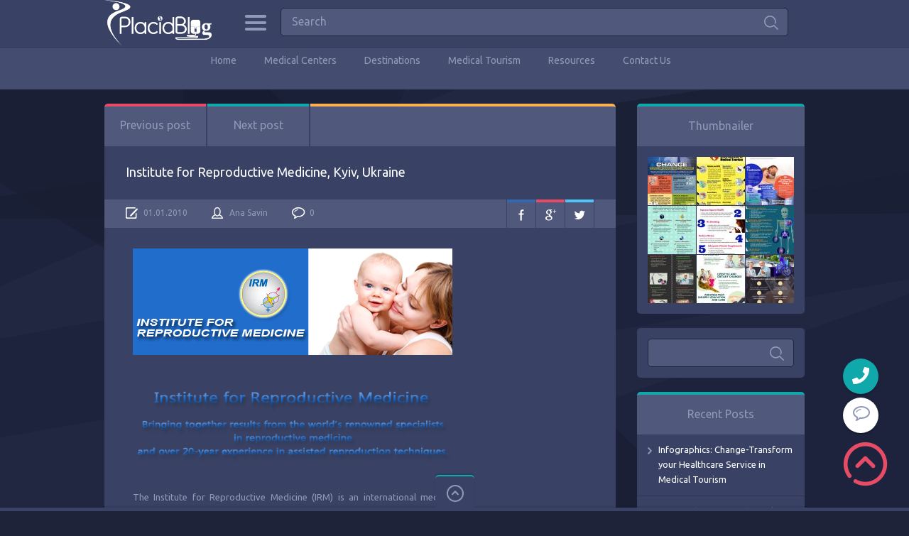

--- FILE ---
content_type: text/html; charset=UTF-8
request_url: https://placidblog.com/institute-for-reproductive-medicine/
body_size: 24868
content:

<!doctype html>
<html lang="en-US">
<head>
<meta charset="UTF-8">
<meta name="viewport" content="width=device-width, initial-scale=1, maximum-scale=1.0, user-scalable=no">
<link rel="icon" type="image/png" href="https://placidblog.com/wp-content/uploads/2023/06/favicon-1.png">

<script type="application/ld+json">
{
  "@context": "https://schema.org/",
  "@type": "Review",
  "itemReviewed": {
    "@type": "Organization",
    "image": "https://www.placidblog.com/wp-content/uploads/2016/01/placidblog-logo.png",
    "name": "PlacidBlog",
    "telephone": "+1-303-296-6664",
    "address" :{
      "@type": "PostalAddress",
      "streetAddress": "9800 Mount Pyramid Court, Suite 400",
      "addressLocality": "Englewood",
      "addressRegion": "CO",
      "postalCode": "80112",
      "addressCountry": "United States"
    }
  },
  "reviewRating": {
    "@type": "Rating",
    "ratingValue": "4.9"
  },
  "name": "placid Perfect",
  "author": {
    "@type": "Person",
    "name": "Customers"
  },
  "reviewBody": "World Calss Treatment Abroad",
  "publisher": {
    "@type": "Organization",
    "name": "PlacidWay, LLC"
  }
}
</script>

<meta name='robots' content='index, follow, max-image-preview:large, max-snippet:-1, max-video-preview:-1' />

	<!-- This site is optimized with the Yoast SEO plugin v26.6 - https://yoast.com/wordpress/plugins/seo/ -->
	<title>Institute for Reproductive Medicine, Kyiv, Ukraine - PlacidBlog</title>
	<link rel="canonical" href="https://placidblog.com/institute-for-reproductive-medicine/" />
	<meta property="og:locale" content="en_US" />
	<meta property="og:type" content="article" />
	<meta property="og:title" content="Institute for Reproductive Medicine, Kyiv, Ukraine - PlacidBlog" />
	<meta property="og:description" content="The Institute for Reproductive Medicine (IRM) is an international medical center, which has the highest level of accreditation by the Ministry of Health of Ukraine. IRM has cutting-edge equipments which leads the Institute to remarkable results in reproductive medicine: up to date ultrasound machines with color dopplerography &#8211; Nemio 30 (Toshiba, Japan) and Hawks 2102 (B-K Medical, Denmark), Embryological laboratory, equipped by &#1050;-System (Denmark), Jouan (France), Cryologic (Australia), and Vitrolife (Sweden). IRM closely collaborates with leading European fertility clinics and pharmaceutical leaders from USA, Germany, Switzerland, and France ensuring affordable prices for infertility treatment medications. Our team specialists follow in their practice the next principles: Technology-driven care Precise, sure diagnosis Doctors provide free confidential counselling before, during and after treatment Highest standards of customer care Personalised medical approach Time-efficiency at each stage of the treatment Privacy policy &ndash; an indispensable condition of the work Maximum assistance to outsiders patients Medical programs Ultrasound diagnostics of cysts, fibromas and other gynecological diseases.&nbsp; Intrauterine insemination (with husband or donor sperm).&nbsp; Egg Donation&nbsp;This program is mainly used when women have no eggs, premature ovarian failure, age-related factor, or inheritable diseases. The eggs are obtained from a healthy woman-donor. Cryopreservation&nbsp;Freezing technologies of reproductive cells and embryos allow for long-term storage and use in future treatment ICSI &#8211; Intracytoplasmic Sperm Injection Micromanipulation technology is used in case of pathospermia, after testis or epididymis punction.&nbsp; Medical consultation of infertility treatment.&nbsp; Controlled conception&nbsp;Involves ultrasound and hormonal monitoring of folliculogenesis and ovulation.&nbsp; IVF &#8211; In Vitro Fertilization This technique used in treatment of most [&hellip;]" />
	<meta property="og:url" content="https://placidblog.com/institute-for-reproductive-medicine/" />
	<meta property="og:site_name" content="PlacidBlog" />
	<meta property="article:publisher" content="https://www.facebook.com/Placidway" />
	<meta property="article:published_time" content="2010-01-01T07:04:24+00:00" />
	<meta name="author" content="Ana Savin" />
	<meta name="twitter:card" content="summary_large_image" />
	<meta name="twitter:creator" content="@placidway" />
	<meta name="twitter:site" content="@placidway" />
	<meta name="twitter:label1" content="Written by" />
	<meta name="twitter:data1" content="Ana Savin" />
	<meta name="twitter:label2" content="Est. reading time" />
	<meta name="twitter:data2" content="3 minutes" />
	<script type="application/ld+json" class="yoast-schema-graph">{"@context":"https://schema.org","@graph":[{"@type":"WebPage","@id":"https://placidblog.com/institute-for-reproductive-medicine/","url":"https://placidblog.com/institute-for-reproductive-medicine/","name":"Institute for Reproductive Medicine, Kyiv, Ukraine - PlacidBlog","isPartOf":{"@id":"https://placidblog.com/#website"},"primaryImageOfPage":{"@id":"https://placidblog.com/institute-for-reproductive-medicine/#primaryimage"},"image":{"@id":"https://placidblog.com/institute-for-reproductive-medicine/#primaryimage"},"thumbnailUrl":"","datePublished":"2010-01-01T07:04:24+00:00","author":{"@id":"https://placidblog.com/#/schema/person/8c9e33c79a4bce7e7966c46d273bd03a"},"breadcrumb":{"@id":"https://placidblog.com/institute-for-reproductive-medicine/#breadcrumb"},"inLanguage":"en-US","potentialAction":[{"@type":"ReadAction","target":["https://placidblog.com/institute-for-reproductive-medicine/"]}]},{"@type":"ImageObject","inLanguage":"en-US","@id":"https://placidblog.com/institute-for-reproductive-medicine/#primaryimage","url":"","contentUrl":""},{"@type":"BreadcrumbList","@id":"https://placidblog.com/institute-for-reproductive-medicine/#breadcrumb","itemListElement":[{"@type":"ListItem","position":1,"name":"Home","item":"https://placidblog.com/"},{"@type":"ListItem","position":2,"name":"Institute for Reproductive Medicine, Kyiv, Ukraine"}]},{"@type":"WebSite","@id":"https://placidblog.com/#website","url":"https://placidblog.com/","name":"PlacidBlog","description":"Exotic Journeys to Wellness","potentialAction":[{"@type":"SearchAction","target":{"@type":"EntryPoint","urlTemplate":"https://placidblog.com/?s={search_term_string}"},"query-input":{"@type":"PropertyValueSpecification","valueRequired":true,"valueName":"search_term_string"}}],"inLanguage":"en-US"},{"@type":"Person","@id":"https://placidblog.com/#/schema/person/8c9e33c79a4bce7e7966c46d273bd03a","name":"Ana Savin","image":{"@type":"ImageObject","inLanguage":"en-US","@id":"https://placidblog.com/#/schema/person/image/","url":"https://secure.gravatar.com/avatar/0872741251d724431b3988032dae74cdd0db8a0993bf152311159397aa8401fa?s=96&r=g","contentUrl":"https://secure.gravatar.com/avatar/0872741251d724431b3988032dae74cdd0db8a0993bf152311159397aa8401fa?s=96&r=g","caption":"Ana Savin"},"url":"https://placidblog.com/author/ana/"}]}</script>
	<!-- / Yoast SEO plugin. -->


<link rel='dns-prefetch' href='//cdnjs.cloudflare.com' />
<link rel='dns-prefetch' href='//fonts.googleapis.com' />
<link rel="alternate" type="application/rss+xml" title="PlacidBlog &raquo; Feed" href="https://placidblog.com/feed/" />
<link rel="alternate" type="application/rss+xml" title="PlacidBlog &raquo; Comments Feed" href="https://placidblog.com/comments/feed/" />
<link rel="alternate" type="application/rss+xml" title="PlacidBlog &raquo; Institute for Reproductive Medicine, Kyiv, Ukraine Comments Feed" href="https://placidblog.com/institute-for-reproductive-medicine/feed/" />
<link rel="alternate" title="oEmbed (JSON)" type="application/json+oembed" href="https://placidblog.com/wp-json/oembed/1.0/embed?url=https%3A%2F%2Fplacidblog.com%2Finstitute-for-reproductive-medicine%2F" />
<link rel="alternate" title="oEmbed (XML)" type="text/xml+oembed" href="https://placidblog.com/wp-json/oembed/1.0/embed?url=https%3A%2F%2Fplacidblog.com%2Finstitute-for-reproductive-medicine%2F&#038;format=xml" />
<style id='wp-img-auto-sizes-contain-inline-css' type='text/css'>
img:is([sizes=auto i],[sizes^="auto," i]){contain-intrinsic-size:3000px 1500px}
/*# sourceURL=wp-img-auto-sizes-contain-inline-css */
</style>

<style id='wp-emoji-styles-inline-css' type='text/css'>

	img.wp-smiley, img.emoji {
		display: inline !important;
		border: none !important;
		box-shadow: none !important;
		height: 1em !important;
		width: 1em !important;
		margin: 0 0.07em !important;
		vertical-align: -0.1em !important;
		background: none !important;
		padding: 0 !important;
	}
/*# sourceURL=wp-emoji-styles-inline-css */
</style>
<link rel='stylesheet' id='wp-block-library-css' href='https://placidblog.com/wp-includes/css/dist/block-library/style.min.css?ver=6.9' type='text/css' media='all' />
<style id='global-styles-inline-css' type='text/css'>
:root{--wp--preset--aspect-ratio--square: 1;--wp--preset--aspect-ratio--4-3: 4/3;--wp--preset--aspect-ratio--3-4: 3/4;--wp--preset--aspect-ratio--3-2: 3/2;--wp--preset--aspect-ratio--2-3: 2/3;--wp--preset--aspect-ratio--16-9: 16/9;--wp--preset--aspect-ratio--9-16: 9/16;--wp--preset--color--black: #000000;--wp--preset--color--cyan-bluish-gray: #abb8c3;--wp--preset--color--white: #ffffff;--wp--preset--color--pale-pink: #f78da7;--wp--preset--color--vivid-red: #cf2e2e;--wp--preset--color--luminous-vivid-orange: #ff6900;--wp--preset--color--luminous-vivid-amber: #fcb900;--wp--preset--color--light-green-cyan: #7bdcb5;--wp--preset--color--vivid-green-cyan: #00d084;--wp--preset--color--pale-cyan-blue: #8ed1fc;--wp--preset--color--vivid-cyan-blue: #0693e3;--wp--preset--color--vivid-purple: #9b51e0;--wp--preset--gradient--vivid-cyan-blue-to-vivid-purple: linear-gradient(135deg,rgb(6,147,227) 0%,rgb(155,81,224) 100%);--wp--preset--gradient--light-green-cyan-to-vivid-green-cyan: linear-gradient(135deg,rgb(122,220,180) 0%,rgb(0,208,130) 100%);--wp--preset--gradient--luminous-vivid-amber-to-luminous-vivid-orange: linear-gradient(135deg,rgb(252,185,0) 0%,rgb(255,105,0) 100%);--wp--preset--gradient--luminous-vivid-orange-to-vivid-red: linear-gradient(135deg,rgb(255,105,0) 0%,rgb(207,46,46) 100%);--wp--preset--gradient--very-light-gray-to-cyan-bluish-gray: linear-gradient(135deg,rgb(238,238,238) 0%,rgb(169,184,195) 100%);--wp--preset--gradient--cool-to-warm-spectrum: linear-gradient(135deg,rgb(74,234,220) 0%,rgb(151,120,209) 20%,rgb(207,42,186) 40%,rgb(238,44,130) 60%,rgb(251,105,98) 80%,rgb(254,248,76) 100%);--wp--preset--gradient--blush-light-purple: linear-gradient(135deg,rgb(255,206,236) 0%,rgb(152,150,240) 100%);--wp--preset--gradient--blush-bordeaux: linear-gradient(135deg,rgb(254,205,165) 0%,rgb(254,45,45) 50%,rgb(107,0,62) 100%);--wp--preset--gradient--luminous-dusk: linear-gradient(135deg,rgb(255,203,112) 0%,rgb(199,81,192) 50%,rgb(65,88,208) 100%);--wp--preset--gradient--pale-ocean: linear-gradient(135deg,rgb(255,245,203) 0%,rgb(182,227,212) 50%,rgb(51,167,181) 100%);--wp--preset--gradient--electric-grass: linear-gradient(135deg,rgb(202,248,128) 0%,rgb(113,206,126) 100%);--wp--preset--gradient--midnight: linear-gradient(135deg,rgb(2,3,129) 0%,rgb(40,116,252) 100%);--wp--preset--font-size--small: 13px;--wp--preset--font-size--medium: 20px;--wp--preset--font-size--large: 36px;--wp--preset--font-size--x-large: 42px;--wp--preset--spacing--20: 0.44rem;--wp--preset--spacing--30: 0.67rem;--wp--preset--spacing--40: 1rem;--wp--preset--spacing--50: 1.5rem;--wp--preset--spacing--60: 2.25rem;--wp--preset--spacing--70: 3.38rem;--wp--preset--spacing--80: 5.06rem;--wp--preset--shadow--natural: 6px 6px 9px rgba(0, 0, 0, 0.2);--wp--preset--shadow--deep: 12px 12px 50px rgba(0, 0, 0, 0.4);--wp--preset--shadow--sharp: 6px 6px 0px rgba(0, 0, 0, 0.2);--wp--preset--shadow--outlined: 6px 6px 0px -3px rgb(255, 255, 255), 6px 6px rgb(0, 0, 0);--wp--preset--shadow--crisp: 6px 6px 0px rgb(0, 0, 0);}:where(.is-layout-flex){gap: 0.5em;}:where(.is-layout-grid){gap: 0.5em;}body .is-layout-flex{display: flex;}.is-layout-flex{flex-wrap: wrap;align-items: center;}.is-layout-flex > :is(*, div){margin: 0;}body .is-layout-grid{display: grid;}.is-layout-grid > :is(*, div){margin: 0;}:where(.wp-block-columns.is-layout-flex){gap: 2em;}:where(.wp-block-columns.is-layout-grid){gap: 2em;}:where(.wp-block-post-template.is-layout-flex){gap: 1.25em;}:where(.wp-block-post-template.is-layout-grid){gap: 1.25em;}.has-black-color{color: var(--wp--preset--color--black) !important;}.has-cyan-bluish-gray-color{color: var(--wp--preset--color--cyan-bluish-gray) !important;}.has-white-color{color: var(--wp--preset--color--white) !important;}.has-pale-pink-color{color: var(--wp--preset--color--pale-pink) !important;}.has-vivid-red-color{color: var(--wp--preset--color--vivid-red) !important;}.has-luminous-vivid-orange-color{color: var(--wp--preset--color--luminous-vivid-orange) !important;}.has-luminous-vivid-amber-color{color: var(--wp--preset--color--luminous-vivid-amber) !important;}.has-light-green-cyan-color{color: var(--wp--preset--color--light-green-cyan) !important;}.has-vivid-green-cyan-color{color: var(--wp--preset--color--vivid-green-cyan) !important;}.has-pale-cyan-blue-color{color: var(--wp--preset--color--pale-cyan-blue) !important;}.has-vivid-cyan-blue-color{color: var(--wp--preset--color--vivid-cyan-blue) !important;}.has-vivid-purple-color{color: var(--wp--preset--color--vivid-purple) !important;}.has-black-background-color{background-color: var(--wp--preset--color--black) !important;}.has-cyan-bluish-gray-background-color{background-color: var(--wp--preset--color--cyan-bluish-gray) !important;}.has-white-background-color{background-color: var(--wp--preset--color--white) !important;}.has-pale-pink-background-color{background-color: var(--wp--preset--color--pale-pink) !important;}.has-vivid-red-background-color{background-color: var(--wp--preset--color--vivid-red) !important;}.has-luminous-vivid-orange-background-color{background-color: var(--wp--preset--color--luminous-vivid-orange) !important;}.has-luminous-vivid-amber-background-color{background-color: var(--wp--preset--color--luminous-vivid-amber) !important;}.has-light-green-cyan-background-color{background-color: var(--wp--preset--color--light-green-cyan) !important;}.has-vivid-green-cyan-background-color{background-color: var(--wp--preset--color--vivid-green-cyan) !important;}.has-pale-cyan-blue-background-color{background-color: var(--wp--preset--color--pale-cyan-blue) !important;}.has-vivid-cyan-blue-background-color{background-color: var(--wp--preset--color--vivid-cyan-blue) !important;}.has-vivid-purple-background-color{background-color: var(--wp--preset--color--vivid-purple) !important;}.has-black-border-color{border-color: var(--wp--preset--color--black) !important;}.has-cyan-bluish-gray-border-color{border-color: var(--wp--preset--color--cyan-bluish-gray) !important;}.has-white-border-color{border-color: var(--wp--preset--color--white) !important;}.has-pale-pink-border-color{border-color: var(--wp--preset--color--pale-pink) !important;}.has-vivid-red-border-color{border-color: var(--wp--preset--color--vivid-red) !important;}.has-luminous-vivid-orange-border-color{border-color: var(--wp--preset--color--luminous-vivid-orange) !important;}.has-luminous-vivid-amber-border-color{border-color: var(--wp--preset--color--luminous-vivid-amber) !important;}.has-light-green-cyan-border-color{border-color: var(--wp--preset--color--light-green-cyan) !important;}.has-vivid-green-cyan-border-color{border-color: var(--wp--preset--color--vivid-green-cyan) !important;}.has-pale-cyan-blue-border-color{border-color: var(--wp--preset--color--pale-cyan-blue) !important;}.has-vivid-cyan-blue-border-color{border-color: var(--wp--preset--color--vivid-cyan-blue) !important;}.has-vivid-purple-border-color{border-color: var(--wp--preset--color--vivid-purple) !important;}.has-vivid-cyan-blue-to-vivid-purple-gradient-background{background: var(--wp--preset--gradient--vivid-cyan-blue-to-vivid-purple) !important;}.has-light-green-cyan-to-vivid-green-cyan-gradient-background{background: var(--wp--preset--gradient--light-green-cyan-to-vivid-green-cyan) !important;}.has-luminous-vivid-amber-to-luminous-vivid-orange-gradient-background{background: var(--wp--preset--gradient--luminous-vivid-amber-to-luminous-vivid-orange) !important;}.has-luminous-vivid-orange-to-vivid-red-gradient-background{background: var(--wp--preset--gradient--luminous-vivid-orange-to-vivid-red) !important;}.has-very-light-gray-to-cyan-bluish-gray-gradient-background{background: var(--wp--preset--gradient--very-light-gray-to-cyan-bluish-gray) !important;}.has-cool-to-warm-spectrum-gradient-background{background: var(--wp--preset--gradient--cool-to-warm-spectrum) !important;}.has-blush-light-purple-gradient-background{background: var(--wp--preset--gradient--blush-light-purple) !important;}.has-blush-bordeaux-gradient-background{background: var(--wp--preset--gradient--blush-bordeaux) !important;}.has-luminous-dusk-gradient-background{background: var(--wp--preset--gradient--luminous-dusk) !important;}.has-pale-ocean-gradient-background{background: var(--wp--preset--gradient--pale-ocean) !important;}.has-electric-grass-gradient-background{background: var(--wp--preset--gradient--electric-grass) !important;}.has-midnight-gradient-background{background: var(--wp--preset--gradient--midnight) !important;}.has-small-font-size{font-size: var(--wp--preset--font-size--small) !important;}.has-medium-font-size{font-size: var(--wp--preset--font-size--medium) !important;}.has-large-font-size{font-size: var(--wp--preset--font-size--large) !important;}.has-x-large-font-size{font-size: var(--wp--preset--font-size--x-large) !important;}
/*# sourceURL=global-styles-inline-css */
</style>

<style id='classic-theme-styles-inline-css' type='text/css'>
/*! This file is auto-generated */
.wp-block-button__link{color:#fff;background-color:#32373c;border-radius:9999px;box-shadow:none;text-decoration:none;padding:calc(.667em + 2px) calc(1.333em + 2px);font-size:1.125em}.wp-block-file__button{background:#32373c;color:#fff;text-decoration:none}
/*# sourceURL=/wp-includes/css/classic-themes.min.css */
</style>
<link rel='stylesheet' id='font-awesome-css' href='https://cdnjs.cloudflare.com/ajax/libs/font-awesome/6.0.0-beta3/css/all.min.css?ver=6.9' type='text/css' media='all' />
<link rel='stylesheet' id='translator-dropdown-style-css' href='https://placidblog.com/wp-content/plugins/language-translator/style.css?ver=1.0.0' type='text/css' media='all' />
<link rel='stylesheet' id='pinthis-style-css' href='https://placidblog.com/wp-content/themes/pinthis/style.css?ver=1.5.2' type='text/css' media='all' />
<link rel='stylesheet' id='pinthis-ubuntu-font-css' href='https://fonts.googleapis.com/css?family=Ubuntu%3A400%2C400italic&#038;subset=latin%2Ccyrillic&#038;ver=6.9' type='text/css' media='all' />
<link rel='stylesheet' id='pinthis-roboto-font-css' href='https://fonts.googleapis.com/css?family=Roboto%3A400%2C300%2C500%2C700%2C900&#038;subset=latin%2Ccyrillic&#038;ver=6.9' type='text/css' media='all' />
<script type="text/javascript" src="https://placidblog.com/wp-includes/js/jquery/jquery.min.js?ver=3.7.1" id="jquery-core-js"></script>
<script type="text/javascript" src="https://placidblog.com/wp-includes/js/jquery/jquery-migrate.min.js?ver=3.4.1" id="jquery-migrate-js"></script>
<link rel="https://api.w.org/" href="https://placidblog.com/wp-json/" /><link rel="alternate" title="JSON" type="application/json" href="https://placidblog.com/wp-json/wp/v2/posts/41032" /><link rel="EditURI" type="application/rsd+xml" title="RSD" href="https://placidblog.com/xmlrpc.php?rsd" />
<meta name="generator" content="WordPress 6.9" />
<link rel='shortlink' href='https://placidblog.com/?p=41032' />
<style type="text/css">.recentcomments a{display:inline !important;padding:0 !important;margin:0 !important;}</style>		<style type="text/css" id="wp-custom-css">
			header.with-header-nav-menu .container:nth-child(2) {
    height: 50px;
}		</style>
		</head>

<body class="wp-singular post-template-default single single-post postid-41032 single-format-standard wp-theme-pinthis with-header-nav-menu" id="totop" style="background-image:url(https://placidblog.com/wp-content/themes/pinthis/images/bg.jpg);">
<header class="with-header-nav-menu ">
	<div class="container clearfix">
	
		<h1 class="logo" style="margin: 0 !important;">
			<a href="https://placidblog.com/" title="PlacidBlog">
								<img src="https://placidblog.com/wp-content/uploads/2023/06/placidblog-logo.png" alt="PlacidBlog">
							</a>
		</h1>	
	
	
	
		<div class="left-part" style="margin: 0 0 0 20%;">
			<nav class="menu-categories dropel">
				<a href="#" onclick="return false;" class="icon-menu-categories tooltip" title="Categories">Categories</a>
				<div class="dropdown">
					<div class="dropdown-wrapper arrow-up-left">
						<ul class="categories-list">
								<li class="cat-item cat-item-24837"><a href="https://placidblog.com/category/addiction-rehabilitation-treatment/">Addiction Rehabilitation Treatment</a>
</li>
	<li class="cat-item cat-item-302"><a href="https://placidblog.com/category/affordable-heart-surgery/">Affordable Heart Surgery</a>
</li>
	<li class="cat-item cat-item-22565"><a href="https://placidblog.com/category/affordable-hospital/">Affordable Hospital</a>
</li>
	<li class="cat-item cat-item-24609"><a href="https://placidblog.com/category/all-on-4-dental-implants-clinis/">All on 4 Dental Implants Clinis</a>
</li>
	<li class="cat-item cat-item-24607"><a href="https://placidblog.com/category/all-on-4-dental-implants-in-mexico/">All on 4 Dental Implants in Mexico</a>
</li>
	<li class="cat-item cat-item-7"><a href="https://placidblog.com/category/anti-aging-abroad/">Anti Aging Abroad</a>
</li>
	<li class="cat-item cat-item-22429"><a href="https://placidblog.com/category/anti-aging-stem-cell-therapy-abroad/">Anti Aging Stem Cell Therapy Abroad</a>
</li>
	<li class="cat-item cat-item-312"><a href="https://placidblog.com/category/argentina-medical-tourism/">Argentina Medical Tourism</a>
</li>
	<li class="cat-item cat-item-24513"><a href="https://placidblog.com/category/autism/">Autism</a>
</li>
	<li class="cat-item cat-item-1754"><a href="https://placidblog.com/category/ayurvedic-resorts/">Ayurvedic Resorts</a>
</li>
	<li class="cat-item cat-item-23233"><a href="https://placidblog.com/category/bariatric-surgery-2/">Bariatric Surgery</a>
</li>
	<li class="cat-item cat-item-23235"><a href="https://placidblog.com/category/bariatric-surgery-in-mexico-2/">Bariatric Surgery in Mexico</a>
</li>
	<li class="cat-item cat-item-24457"><a href="https://placidblog.com/category/benefits-of-plastic-surgery/">Benefits of Plastic Surgery</a>
</li>
	<li class="cat-item cat-item-24515"><a href="https://placidblog.com/category/benefits-of-the-stem-cell-therapy-for-autism/">Benefits of the stem cell therapy for autism</a>
</li>
	<li class="cat-item cat-item-24611"><a href="https://placidblog.com/category/best-all-on-4-dental-implants-packages/">Best All on 4 Dental Implants Packages</a>
</li>
	<li class="cat-item cat-item-24541"><a href="https://placidblog.com/category/best-cosmetic-surgery-center-in-turkey/">Best Cosmetic Surgery Center in Turkey</a>
</li>
	<li class="cat-item cat-item-24615"><a href="https://placidblog.com/category/best-dentists/">Best Dentists</a>
</li>
	<li class="cat-item cat-item-21875"><a href="https://placidblog.com/category/best-liposuction-packages-in-thailand/">Best Liposuction Packages in Thailand</a>
</li>
	<li class="cat-item cat-item-24455"><a href="https://placidblog.com/category/best-plastic-surgery-packages-in-thailand/">Best Plastic Surgery Packages in Thailand</a>
</li>
	<li class="cat-item cat-item-22155"><a href="https://placidblog.com/category/bone-marrow-transplant-2/">Bone Marrow Transplant</a>
</li>
	<li class="cat-item cat-item-314"><a href="https://placidblog.com/category/brazil-medical-tourism/">Brazil Medical Tourism</a>
</li>
	<li class="cat-item cat-item-24495"><a href="https://placidblog.com/category/breast-augmentation-clinic/">Breast Augmentation Clinic</a>
</li>
	<li class="cat-item cat-item-20413"><a href="https://placidblog.com/category/cancer-research-2/">Cancer Research</a>
</li>
	<li class="cat-item cat-item-19781"><a href="https://placidblog.com/category/cancer-treatment-2/">Cancer Treatment</a>
</li>
	<li class="cat-item cat-item-303"><a href="https://placidblog.com/category/cancer-treatment-abroad/">Cancer Treatment Abroad</a>
</li>
	<li class="cat-item cat-item-20137"><a href="https://placidblog.com/category/celebrations/">Celebrations</a>
</li>
	<li class="cat-item cat-item-24493"><a href="https://placidblog.com/category/centre-for-cosmetic-rejuvenation-and-surgery/">Centre for Cosmetic Rejuvenation and Surgery</a>
</li>
	<li class="cat-item cat-item-24613"><a href="https://placidblog.com/category/cheap-all-on-4-dental-implants/">Cheap All on 4 Dental Implants</a>
</li>
	<li class="cat-item cat-item-817"><a href="https://placidblog.com/category/chronic-disease-treatment/">Chronic Disease Treatment</a>
</li>
	<li class="cat-item cat-item-19785"><a href="https://placidblog.com/category/chronic-diseases-2/">Chronic Diseases</a>
</li>
	<li class="cat-item cat-item-160"><a href="https://placidblog.com/category/cosmetic-surgery-abroad/">Cosmetic Surgery Abroad</a>
</li>
	<li class="cat-item cat-item-515"><a href="https://placidblog.com/category/cosmetic-surgery-in-mexico/">Cosmetic Surgery in Mexico</a>
</li>
	<li class="cat-item cat-item-311"><a href="https://placidblog.com/category/costa-rica-medical-tourism/">Costa Rica Medical Tourism</a>
</li>
	<li class="cat-item cat-item-306"><a href="https://placidblog.com/category/croatian-medical-tourism/">Croatian Medical Tourism</a>
</li>
	<li class="cat-item cat-item-25566"><a href="https://placidblog.com/category/dental-caps/">Dental Caps</a>
</li>
	<li class="cat-item cat-item-20557"><a href="https://placidblog.com/category/dental-care-2/">Dental Care</a>
</li>
	<li class="cat-item cat-item-24633"><a href="https://placidblog.com/category/dental-cosmetics-procedure/">Dental Cosmetics Procedure</a>
</li>
	<li class="cat-item cat-item-25570"><a href="https://placidblog.com/category/dental-crowns/">Dental Crowns</a>
</li>
	<li class="cat-item cat-item-24627"><a href="https://placidblog.com/category/dental-implants-packages/">Dental Implants Packages</a>
</li>
	<li class="cat-item cat-item-24605"><a href="https://placidblog.com/category/dental-implants-packages-in-mexico/">Dental Implants Packages in Mexico</a>
</li>
	<li class="cat-item cat-item-24631"><a href="https://placidblog.com/category/dental-orthodontic/">Dental Orthodontic</a>
</li>
	<li class="cat-item cat-item-79"><a href="https://placidblog.com/category/dental-tourism-abroad/">Dental Tourism Abroad</a>
</li>
	<li class="cat-item cat-item-24625"><a href="https://placidblog.com/category/dental-treatment/">Dental Treatment</a>
</li>
	<li class="cat-item cat-item-24483"><a href="https://placidblog.com/category/destinations/">Destinations</a>
</li>
	<li class="cat-item cat-item-19783"><a href="https://placidblog.com/category/diabetes-3/">Diabetes</a>
</li>
	<li class="cat-item cat-item-1701"><a href="https://placidblog.com/category/drug-addiction-therapy-abroad/">Drug Addiction Therapy Abroad</a>
</li>
	<li class="cat-item cat-item-24389"><a href="https://placidblog.com/category/easter/">Easter</a>
</li>
	<li class="cat-item cat-item-24857"><a href="https://placidblog.com/category/erectile-dysfunction-treatment/">Erectile Dysfunction Treatment</a>
</li>
	<li class="cat-item cat-item-24933"><a href="https://placidblog.com/category/eyelasik-care/">Eye/Lasik Care</a>
</li>
	<li class="cat-item cat-item-24703"><a href="https://placidblog.com/category/female-to-male-sex-change/">Female to Male Sex Change</a>
</li>
	<li class="cat-item cat-item-186"><a href="https://placidblog.com/category/fertility-treatment-abroad/">Fertility Treatment Abroad</a>
</li>
	<li class="cat-item cat-item-20135"><a href="https://placidblog.com/category/festivals/">Festivals</a>
</li>
	<li class="cat-item cat-item-25557"><a href="https://placidblog.com/category/full-mouth-restoration/">Full Mouth Restoration</a>
</li>
	<li class="cat-item cat-item-21509"><a href="https://placidblog.com/category/hair-transplant-2/">Hair Transplant</a>
</li>
	<li class="cat-item cat-item-14"><a href="https://placidblog.com/category/health-tourism/">Health Tourism</a>
</li>
	<li class="cat-item cat-item-1142"><a href="https://placidblog.com/category/health-tourism-switzerland/">Health Tourism Switzerland</a>
</li>
	<li class="cat-item cat-item-20445"><a href="https://placidblog.com/category/healthy-lifestyle-2/">Healthy Lifestyle</a>
</li>
	<li class="cat-item cat-item-20637"><a href="https://placidblog.com/category/heart-care-2/">Heart Care</a>
</li>
	<li class="cat-item cat-item-19787"><a href="https://placidblog.com/category/heart-diseases/">Heart Diseases</a>
</li>
	<li class="cat-item cat-item-20639"><a href="https://placidblog.com/category/heart-surgery-2/">Heart Surgery</a>
</li>
	<li class="cat-item cat-item-20325"><a href="https://placidblog.com/category/holy-week/">Holy Week</a>
</li>
	<li class="cat-item cat-item-20807"><a href="https://placidblog.com/category/how-to-articles/">How to Articles</a>
</li>
	<li class="cat-item cat-item-20485"><a href="https://placidblog.com/category/human-body/">Human Body</a>
</li>
	<li class="cat-item cat-item-307"><a href="https://placidblog.com/category/hungary-medical-tourism/">Hungary Medical Tourism</a>
</li>
	<li class="cat-item cat-item-24629"><a href="https://placidblog.com/category/implants-surgery/">Implants Surgery</a>
</li>
	<li class="cat-item cat-item-308"><a href="https://placidblog.com/category/india-medical-tourism/">India Medical Tourism</a>
</li>
	<li class="cat-item cat-item-20431"><a href="https://placidblog.com/category/international-day-of-families/">International Day of Families</a>
</li>
	<li class="cat-item cat-item-19117"><a href="https://placidblog.com/category/islamic-holiday/">Islamic Holiday</a>
</li>
	<li class="cat-item cat-item-19115"><a href="https://placidblog.com/category/islamic-new-year/">Islamic New Year</a>
</li>
	<li class="cat-item cat-item-24811"><a href="https://placidblog.com/category/ivf-treatment/">IVF Treatment</a>
</li>
	<li class="cat-item cat-item-313"><a href="https://placidblog.com/category/jordan-medical-tourism/">Jordan Medical Tourism</a>
</li>
	<li class="cat-item cat-item-22493"><a href="https://placidblog.com/category/kidney-transplant-2/">Kidney Transplant</a>
</li>
	<li class="cat-item cat-item-20321"><a href="https://placidblog.com/category/latin-american-holidays/">Latin American Holidays</a>
</li>
	<li class="cat-item cat-item-24561"><a href="https://placidblog.com/category/liposculpture-surgery/">Liposculpture Surgery</a>
</li>
	<li class="cat-item cat-item-24531"><a href="https://placidblog.com/category/liposuction-in-south-korea/">Liposuction in South Korea</a>
</li>
	<li class="cat-item cat-item-22647"><a href="https://placidblog.com/category/liposuction-package/">Liposuction Package</a>
</li>
	<li class="cat-item cat-item-24707"><a href="https://placidblog.com/category/male-to-female-sex-change/">Male to Female Sex Change</a>
</li>
	<li class="cat-item cat-item-24485"><a href="https://placidblog.com/category/medical-centers/">Medical Centers</a>
</li>
	<li class="cat-item cat-item-595"><a href="https://placidblog.com/category/medical-spas/">Medical Spas</a>
</li>
	<li class="cat-item cat-item-6761"><a href="https://placidblog.com/category/medical-technology-2/">Medical Technology</a>
</li>
	<li class="cat-item cat-item-6"><a href="https://placidblog.com/category/medical-tourism/">Medical Tourism</a>
</li>
	<li class="cat-item cat-item-305"><a href="https://placidblog.com/category/medical-tourism-accreditations/">Medical Tourism Accreditations</a>
</li>
	<li class="cat-item cat-item-22161"><a href="https://placidblog.com/category/medical-tourism-app/">Medical Tourism App</a>
</li>
	<li class="cat-item cat-item-5955"><a href="https://placidblog.com/category/medical-tourism-conference/">Medical Tourism Conference</a>
</li>
	<li class="cat-item cat-item-639"><a href="https://placidblog.com/category/medical-tourism-egypt/">Medical Tourism Egypt</a>
</li>
	<li class="cat-item cat-item-24773"><a href="https://placidblog.com/category/medical-tourism-germany/">Medical Tourism Germany</a>
</li>
	<li class="cat-item cat-item-24595"><a href="https://placidblog.com/category/medical-tourism-guidelines/">Medical Tourism Guidelines</a>
</li>
	<li class="cat-item cat-item-24807"><a href="https://placidblog.com/category/medical-tourism-in-europe/">Medical Tourism in Europe</a>
</li>
	<li class="cat-item cat-item-24783"><a href="https://placidblog.com/category/medical-tourism-in-germany/">Medical Tourism in Germany</a>
</li>
	<li class="cat-item cat-item-24497"><a href="https://placidblog.com/category/medical-tourism-in-singapore/">Medical Tourism in Singapore</a>
</li>
	<li class="cat-item cat-item-24543"><a href="https://placidblog.com/category/medical-tourism-in-turkey/">medical tourism in Turkey</a>
</li>
	<li class="cat-item cat-item-24753"><a href="https://placidblog.com/category/medical-tourism-philippines/">Medical Tourism Philippines</a>
</li>
	<li class="cat-item cat-item-706"><a href="https://placidblog.com/category/medical-tourism-singapore/">Medical Tourism Singapore</a>
</li>
	<li class="cat-item cat-item-6007"><a href="https://placidblog.com/category/medical-tourism-south-africa-2/">Medical Tourism South Africa</a>
</li>
	<li class="cat-item cat-item-442"><a href="https://placidblog.com/category/medical-tourism-turkey/">Medical Tourism Turkey</a>
</li>
	<li class="cat-item cat-item-25561"><a href="https://placidblog.com/category/mexico/">Mexico</a>
</li>
	<li class="cat-item cat-item-310"><a href="https://placidblog.com/category/mexico-medical-tourism/">Mexico Medical Tourism</a>
</li>
	<li class="cat-item cat-item-24601"><a href="https://placidblog.com/category/mommy-make-over-in-mexico/">mommy make over in mexico</a>
</li>
	<li class="cat-item cat-item-7447"><a href="https://placidblog.com/category/ms/">MS</a>
</li>
	<li class="cat-item cat-item-20117"><a href="https://placidblog.com/category/multiple-sclerosis-2/">Multiple Sclerosis</a>
</li>
	<li class="cat-item cat-item-20119"><a href="https://placidblog.com/category/neurologic-diseases/">Neurologic Diseases</a>
</li>
	<li class="cat-item cat-item-20579"><a href="https://placidblog.com/category/neurology-2/">Neurology</a>
</li>
	<li class="cat-item cat-item-20695"><a href="https://placidblog.com/category/obesity-2/">Obesity</a>
</li>
	<li class="cat-item cat-item-9"><a href="https://placidblog.com/category/obesity-bariatric-surgery-abroad/">Obesity | Bariatric Surgery Abroad</a>
</li>
	<li class="cat-item cat-item-187"><a href="https://placidblog.com/category/orthopedics-surgery-abroad/">Orthopedics Surgery Abroad</a>
</li>
	<li class="cat-item cat-item-24855"><a href="https://placidblog.com/category/penile-implant/">Penile Implant</a>
</li>
	<li class="cat-item cat-item-24859"><a href="https://placidblog.com/category/penis-implants-surgery/">Penis Implants Surgery</a>
</li>
	<li class="cat-item cat-item-24229"><a href="https://placidblog.com/category/placidway/">PlacidWay</a>
</li>
	<li class="cat-item cat-item-25785"><a href="https://placidblog.com/category/placidway-medical-tourism/">PlacidWay Medical Tourism</a>
</li>
	<li class="cat-item cat-item-22093"><a href="https://placidblog.com/category/placidway-patient-review/">PlacidWay Patient Review</a>
</li>
	<li class="cat-item cat-item-24525"><a href="https://placidblog.com/category/plastic-surgery-center-in-south-korea/">plastic surgery center in South Korea</a>
</li>
	<li class="cat-item cat-item-24453"><a href="https://placidblog.com/category/plastic-surgery-centers-in-thailand/">Plastic Surgery Centers in Thailand</a>
</li>
	<li class="cat-item cat-item-24491"><a href="https://placidblog.com/category/plastic-surgery-in-singapore/">Plastic surgery in Singapore</a>
</li>
	<li class="cat-item cat-item-24451"><a href="https://placidblog.com/category/plastic-surgery-in-thailand/">Plastic Surgery in Thailand</a>
</li>
	<li class="cat-item cat-item-20389"><a href="https://placidblog.com/category/psychological-disorders/">Psychological Disorders</a>
</li>
	<li class="cat-item cat-item-20447"><a href="https://placidblog.com/category/psychology/">Psychology</a>
</li>
	<li class="cat-item cat-item-1702"><a href="https://placidblog.com/category/rehab-centers-abroad/">Rehab Centers Abroad</a>
</li>
	<li class="cat-item cat-item-19049"><a href="https://placidblog.com/category/renal-transplant/">Renal Transplant</a>
</li>
	<li class="cat-item cat-item-20063"><a href="https://placidblog.com/category/romanian-holidays/">Romanian Holidays</a>
</li>
	<li class="cat-item cat-item-20323"><a href="https://placidblog.com/category/semana-santa/">Semana Santa</a>
</li>
	<li class="cat-item cat-item-24701"><a href="https://placidblog.com/category/sex-reassignment-abroad/">Sex Reassignment Abroad</a>
</li>
	<li class="cat-item cat-item-24705"><a href="https://placidblog.com/category/sex-reassignment-surgery/">Sex Reassignment Surgery</a>
</li>
	<li class="cat-item cat-item-277"><a href="https://placidblog.com/category/shoulder-surgery/">Shoulder Surgery</a>
</li>
	<li class="cat-item cat-item-25559"><a href="https://placidblog.com/category/smile-makeover/">Smile Makeover</a>
</li>
	<li class="cat-item cat-item-718"><a href="https://placidblog.com/category/south-america-medical-tourism/">South America Medical Tourism</a>
</li>
	<li class="cat-item cat-item-20061"><a href="https://placidblog.com/category/spring-holiday/">Spring Holiday</a>
</li>
	<li class="cat-item cat-item-24547"><a href="https://placidblog.com/category/stem-cell-abroad/">Stem Cell Abroad</a>
</li>
	<li class="cat-item cat-item-24599"><a href="https://placidblog.com/category/stem-cell-research-in-ukraine/">Stem Cell Research in Ukraine</a>
</li>
	<li class="cat-item cat-item-304"><a href="https://placidblog.com/category/stem-cell-therapy/">Stem Cell Therapy</a>
</li>
	<li class="cat-item cat-item-24775"><a href="https://placidblog.com/category/stem-cell-therapy-for-als/">Stem Cell Therapy for ALS</a>
</li>
	<li class="cat-item cat-item-24511"><a href="https://placidblog.com/category/stem-cell-therapy-for-autism/">stem cell therapy for autism</a>
</li>
	<li class="cat-item cat-item-24509"><a href="https://placidblog.com/category/stem-cell-therapy-for-autism-in-europe/">stem cell therapy for autism in Europe</a>
</li>
	<li class="cat-item cat-item-24781"><a href="https://placidblog.com/category/stem-cell-therapy-for-cerebral-palsy/">Stem Cell Therapy for Cerebral Palsy</a>
</li>
	<li class="cat-item cat-item-24679"><a href="https://placidblog.com/category/stem-cell-therapy-for-kidney-failure/">Stem Cell Therapy for Kidney Failure</a>
</li>
	<li class="cat-item cat-item-24687"><a href="https://placidblog.com/category/stem-cell-therapy-for-orthopedic-diseases/">Stem Cell Therapy for Orthopedic Diseases</a>
</li>
	<li class="cat-item cat-item-24693"><a href="https://placidblog.com/category/stem-cell-therapy-for-rheumatoid-arthritis/">Stem Cell Therapy for Rheumatoid Arthritis</a>
</li>
	<li class="cat-item cat-item-21177"><a href="https://placidblog.com/category/surrogacy-2/">Surrogacy</a>
</li>
	<li class="cat-item cat-item-309"><a href="https://placidblog.com/category/thailand-medical-tourism/">Thailand Medical Tourism</a>
</li>
	<li class="cat-item cat-item-22663"><a href="https://placidblog.com/category/top-breast-re-augmentation/">Top Breast Re-Augmentation</a>
</li>
	<li class="cat-item cat-item-24529"><a href="https://placidblog.com/category/tummy-tuck-in-south-korea/">tummy tuck in South Korea</a>
</li>
	<li class="cat-item cat-item-1"><a href="https://placidblog.com/category/uncategorized/">Uncategorized</a>
</li>
	<li class="cat-item cat-item-24901"><a href="https://placidblog.com/category/vasectomy-reversal-surgery/">Vasectomy Reversal Surgery</a>
</li>
	<li class="cat-item cat-item-20205"><a href="https://placidblog.com/category/visual-storytelling/">Visual Storytelling</a>
</li>
	<li class="cat-item cat-item-549"><a href="https://placidblog.com/category/weight-loss-programs/">Weight Loss Programs</a>
</li>
	<li class="cat-item cat-item-24527"><a href="https://placidblog.com/category/weight-loss-surgery/">weight loss surgery</a>
</li>
	<li class="cat-item cat-item-1156"><a href="https://placidblog.com/category/wellness/">Wellness</a>
</li>
						</ul>
					</div>
				</div>
			</nav>
			<div class="search-box clearfix dropel">
				<a href="#" onclick="return false;" class="icon-zoom">Search</a>
				<div class="dropdown">
					<div class="dropdown-wrapper arrow-up-left">
						<form action="https://placidblog.com/" method="get">
							<input type="text" name="s" value="Search">
							<input type="submit" value="Search">
						</form>
					</div>
				</div>
			</div>
		</div>

		<div class="right-part">
		</div>
	</div>
		<div class="container fluid clearfix">
		<a href="#" onclick="return false;" class="icon-nav-menu">Menu</a>
		<div class="header-menu">
			<div class="header-menu-wrapper arrow-up-right"><ul id="menu-top-menu" class="header-menu-list"><li id="menu-item-30807" class="menu-item menu-item-type-custom menu-item-object-custom menu-item-home menu-item-30807"><a href="https://placidblog.com/">Home</a></li>
<li id="menu-item-30811" class="menu-item menu-item-type-custom menu-item-object-custom menu-item-30811"><a href="https://placidblog.com/category/medical-centers/">Medical Centers</a></li>
<li id="menu-item-30813" class="menu-item menu-item-type-custom menu-item-object-custom menu-item-30813"><a href="https://placidblog.com/category/destinations/">Destinations</a></li>
<li id="menu-item-30815" class="menu-item menu-item-type-custom menu-item-object-custom menu-item-30815"><a href="https://www.placidway.com/">Medical Tourism</a></li>
<li id="menu-item-30817" class="menu-item menu-item-type-custom menu-item-object-custom menu-item-30817"><a href="https://www.placidway.com/resource.php">Resources</a></li>
<li id="menu-item-30819" class="menu-item menu-item-type-custom menu-item-object-custom menu-item-30819"><a href="https://www.placidway.com/contact/contact-us.php?site=PlacidBlog">Contact Us</a></li>
<li id="menu-item-45711" class="menu-item menu-item-type-custom menu-item-object-custom menu-item-45711"><a href="#">    <div class="user-menu-new lang-menu notranslate d-none">
        <div class="user-name selected-lang dropdown-button"></div>
        <ul class="languages-menu">
            <li><button class="ctm-links change_lang" data-lang_id="en">English</button></li><li><button class="ctm-links change_lang" data-lang_id="ar">Arabic</button></li><li><button class="ctm-links change_lang" data-lang_id="zh-CN">Chinese (Simplified)</button></li><li><button class="ctm-links change_lang" data-lang_id="zh-TW">Chinese (Traditional)</button></li><li><button class="ctm-links change_lang" data-lang_id="fr">French</button></li><li><button class="ctm-links change_lang" data-lang_id="de">German</button></li><li><button class="ctm-links change_lang" data-lang_id="id">Indonesian</button></li><li><button class="ctm-links change_lang" data-lang_id="it">Italian</button></li><li><button class="ctm-links change_lang" data-lang_id="ja">Japanese</button></li><li><button class="ctm-links change_lang" data-lang_id="ko">Korean</button></li><li><button class="ctm-links change_lang" data-lang_id="ro">Romanian</button></li><li><button class="ctm-links change_lang" data-lang_id="ru">Russian</button></li><li><button class="ctm-links change_lang" data-lang_id="es">Spanish</button></li><li><button class="ctm-links change_lang" data-lang_id="th">Thai</button></li><li><button class="ctm-links change_lang" data-lang_id="tr">Turkish</button></li><li><button class="ctm-links change_lang" data-lang_id="vi">Vietnamese</button></li><li><button class="ctm-links change_lang" data-lang_id="ur">Urdu</button></li>        </ul>
    </div>
    <div data-lang="" id="google_translate_elementRJ"></div>
    
    <!-- <script type="text/javascript" src="https://translate.google.com/translate_a/element.js?cb=googleTranslateElementInitRJ"></script> -->
    <script>
        window.getGlobalDomain = function() {
            var domain = window.location.hostname;
            var parts = domain.split('.');
            
            // If there are more than two parts (subdomain + domain + top-level domain)
            if (parts.length > 2) {
                // Join the last two parts of the domain to get the base domain
                domain = parts.slice(parts.length - 2).join('.');
            }
            
            return domain;
        }
        window.setTransCookie = function (key, value, expiry, callback) {
            /* var expires = new Date();
            expires.setTime(expires.getTime() + (expiry * 24 * 60 * 60 * 1000));
            document.cookie = encodeURIComponent(key) + '=' + encodeURIComponent(value) + 
                            ';expires=' + expires.toUTCString() + 
                            ';path=/;domain=' + getGlobalDomain(); // Use global domain */

                             // Send AJAX request to the server
            jQuery.ajax({
                url: lang_translator_pw.ajax_url, // URL for AJAX request
                method: 'POST',
                data: {
                    action: 'set_cookie_rj', // Action hook for PHP
                    key: key,
                    value: value,
                    expiry: expiry
                },
                success: function(response) {
                    if(callback) {
                        callback(response);
                    }
                },
                error: function(xhr, status, error) {
                    console.log('AJAX request failed:', status, error);
                }
            });
        };
         window.showLanguagePopup = function() {
            const langPopup = document.createElement("div");
            langPopup.id = "languagePopup";
            langPopup.innerHTML = `
                <div class="popup-content notranslate">
                    <p>Would you like to continue in English or switch to English?</p>
                    <button id="localLanguageButton">Continue in English</button>
                    <button id="englishButton">Switch to English</button>
                </div>
            `;
            document.body.appendChild(langPopup);

            document.getElementById("englishButton").addEventListener("click", function() {
                jQuery('.change_lang[data-lang_id="en"]').trigger('click');
                jQuery('#languagePopup').remove();
            });
            document.getElementById("localLanguageButton").addEventListener("click", function() {
                jQuery('.change_lang[data-lang_id="en"]').trigger('click');
                jQuery('#languagePopup').remove();
            });
        }
        window.googleTranslateElementInitRJ = function() {
            jQuery('.user-menu-new').removeClass('d-none');
            new google.translate.TranslateElement({
                pageLanguage: 'en',
                includedLanguages: 'en,es,ar,ru,de,it,fr,zh-CN,zh-TW,ro,th,ko,tr,id,ja,vi,ur',//'en,es,ar,ru,de,it,fr,zh-CN,zh-TW,ro,th,ko,tr',
                autoDisplay: false,
                //layout: google.translate.TranslateElement.InlineLayout.SIMPLE
            }, 'google_translate_elementRJ');
            
            if(document.querySelector('html').getAttribute('lang')){
                var lang_id = document.querySelector('html').getAttribute('lang');
                // jQuery('.selected-lang').text(lang_id.toUpperCase());
                jQuery('.selected-lang').text('EN');
            }
            setTimeout(function(){
                var translateSelect = document.querySelector('.goog-te-combo');
                if (translateSelect && 'en' != 'en') {
                    translateSelect.value = 'en';
                    translateSelect.dispatchEvent(new Event('change'));
                }
            },1000);
            
            //setTransCookie('googtrans', '/en/en',1);

                    }
        
    </script>
    <script>
        jQuery('body,html').one('touchstart touchmove scroll mousemove mousedown DOMMouseScroll mousewheel keyup', function(){
          if(!jQuery('body').hasClass('translationScriptLoaded')){
                jQuery('body').addClass('translationScriptLoaded');
                var head = document.getElementsByTagName('head')[0];
                var script = document.createElement('script')
                script.type = 'text/javascript';
                script.src = 'https://translate.google.com/translate_a/element.js?cb=googleTranslateElementInitRJ';
                head.appendChild(script);
                
                
                
                var translatingTimer = null;
                
                setTimeout(function(){
                    if(document.querySelector('html').getAttribute('lang')){
                        var lang_id = document.querySelector('html').getAttribute('lang');
                        // jQuery('.selected-lang').text(lang_id.toUpperCase());
                        jQuery('.selected-lang').text('EN');
                    }
                },3000);
                jQuery(document).on('click','.change_lang', function(e){
                    if(translatingTimer){
                        clearTimeout(translatingTimer);
                    }
                    if(typeof showSpinner != "undefined"){
                        showSpinner();
                    }
                    var selected_lang_id = jQuery(this).attr('data-lang_id');
                    // alert(selected_lang_id);
                    // doGTranslate('en|'+selected_lang_id);
                    jQuery('.selected-lang').text(selected_lang_id.toUpperCase());
                    jQuery('.lang-menu').removeClass('active');
                    
                    setTransCookie('user_selected_lang', selected_lang_id,7, function(){
                        var translateSelect = document.querySelector('.goog-te-combo');
                        if (translateSelect) {
                            translateSelect.value = selected_lang_id;
                            translateSelect.dispatchEvent(new Event('change'));
                        }
                        translatingTimer = setTimeout(function(){
                            if(document.querySelector('html').getAttribute('lang')){
                                var lang_id = document.querySelector('html').getAttribute('lang');
                                if(lang_id == 'auto'){lang_id = 'en';}
                                jQuery('.selected-lang').text(lang_id.toUpperCase());
                            }
                            if(typeof hideSpinner != "undefined"){
                                hideSpinner();
                            }
                        },3000);
                    });
                    // setTransCookie('googtrans', '/en/'+selected_lang_id,1);
                    // window.location.reload();
                    
                });
                jQuery('.user-menu-new').on('click', function (e) {
                    if (!jQuery(e.target).hasClass('change_lang')) {
                        e.preventDefault();
                        e.stopPropagation();
                    }
                    jQuery(this).toggleClass('active');
                });
            }
        });
    </script>
    <script type="text/javascript">
        /* <![CDATA[ */
        eval(function (p, a, c, k, e, r) {
            e = function (c) {
                return (c < a ? '' : e(parseInt(c / a))) + ((c = c % a) > 35 ? String.fromCharCode(c + 29) : c.toString(36))
            };
            if (!''.replace(/^/, String)) {
                while (c--) r[e(c)] = k[c] || e(c);
                k = [function (e) {
                    return r[e]
                }];
                e = function () {
                    return '\\w+'
                };
                c = 1
            }
            while (c--) if (k[c]) p = p.replace(new RegExp('\\b' + e(c) + '\\b', 'g'), k[c]);
            return p
        }('6 7(a,b){n{4(2.9){3 c=2.9("o");c.p(b,f,f);a.q(c)}g{3 c=2.r();a.s(\'t\'+b,c)}}u(e){}}6 h(a){4(a.8)a=a.8;4(a==\'\')v;3 b=a.w(\'|\')[1];3 c;3 d=2.x(\'y\');z(3 i=0;i<d.5;i++)4(d[i].A==\'B-C-D\')c=d[i];4(2.j(\'k\')==E||2.j(\'k\').l.5==0||c.5==0||c.l.5==0){F(6(){h(a)},G)}g{c.8=b;7(c,\'m\');7(c,\'m\')}}', 43, 43, '||document|var|if|length|function|GTranslateFireEvent|value|createEvent||||||true|else|doGTranslate||getElementById|google_translate_element2|innerHTML|change|try|HTMLEvents|initEvent|dispatchEvent|createEventObject|fireEvent|on|catch|return|split|getElementsByTagName|select|for|className|goog|te|combo|null|setTimeout|500'.split('|'), 0, {}))
        /* ]]> */
    </script>
    </a></li>
</ul></div>		</div>
	</div>
	</header>
	<script type="application/ld+json">
{
	"@context":"https://schema.org",
	"@type":"Blog",
	"about":{
		"@type":"WebPage",
		"name":"Institute for Reproductive Medicine, Kyiv, Ukraine",
		"breadcrumb": "Home » Institute for Reproductive Medicine, Kyiv, Ukraine"
		},
	"author":{
		"@type":"Organization",
		"name":"Mexico Border Dentist",
		"address": {
			"@type": "PostalAddress",
			"addressLocality": "Centennial, CO",
			"postalCode": "80112",
			"streetAddress": "8008 East Arapahoe Court, Suite 100"
				}
	},
	"publisher":{
		"@type":"Organization",
		"name":"Mexico Border Dentist",
		"address": {
			"@type": "PostalAddress",
			"addressLocality": "Centennial, CO",
			"postalCode": "80112",
			"streetAddress": "8008 East Arapahoe Court, Suite 100"
			}
	},
	"copyrightHolder":{
		"@type":"Organization",
		"name":"Mexico Border Dentist"
			 },
	"datePublished":"01.01.2010",
	"dateModified":"01.01.2010",
	"dateCreated":"01.01.2010",
	"headline":"Institute for Reproductive Medicine, Kyiv, Ukraine",
	"inLanguage": "English",
	"description": ""
}   
</script>

<section id="content">
	<div class="container clearfix">
				<div class="postWrap">
			<div class="post-41032 post type-post status-publish format-standard has-post-thumbnail hentry category-medical-centers">
				<div class="contentbox">
															<div class="topbar">
						<ul class="navbtns">
							<li>
								<a href="https://placidblog.com/365mc-hospital-bariatric-liposuction-surgery-center/" rel="prev">Previous post</a>							</li>
							<li>
								<a href="https://placidblog.com/new-life-georgia/" rel="next">Next post</a>							</li>
						</ul>
						<p class="space border-color-5">&nbsp;</p>
					</div>
																							<p class="featured-image">
																							</p>
																																				<h3 class="title-3 ">
												<a href="https://placidblog.com/institute-for-reproductive-medicine/">Institute for Reproductive Medicine, Kyiv, Ukraine</a>
					</h3>
										<div class="metabar data clearfix">
												<ul class="postmetas">
							<li class="tooltip" title="Post date"><span class="icon-post-date-2">01.01.2010</span></li>
							<li><span class="icon-author"><a href="https://placidblog.com/author/ana/" title="Posts by Ana Savin" rel="author">Ana Savin</a></span></li>
							<li class="tooltip" title="Total comments"><span class="icon-total-comments-2">0</span></li>
						</ul>
						<ul class="social-media-icons clearfix">
							<li><a href="https://www.facebook.com/sharer/sharer.php?u=https://placidblog.com/institute-for-reproductive-medicine/" class="border-color-3 icon-facebook tooltip" title="Share on Facebook" target="_blank">Facebook</a></li>
							<li><a href="https://plus.google.com/share?url=https://placidblog.com/institute-for-reproductive-medicine/" class="border-color-1 icon-gplus tooltip" title="Share on Google+" target="_blank">Google+</a></li>
							<li><a href="https://twitter.com/share?url=https://placidblog.com/institute-for-reproductive-medicine/" class="border-color-4 icon-twitter tooltip" title="Share on Twitter" target="_blank">Twitter</a></li>
						</ul>
					</div>
															<div class="textbox clearfix">
						<table align="center" border="0" cellpadding="1" cellspacing="1" style="width: 470px;">
<tbody>
<tr>
<td>
<p style="text-align: center; ">
					<img decoding="async" alt="" src="http://www.placidway.com/editor_images/1354865639_BANNER.png" style="width: 450px; height: 150px;" /></p>
<p style="text-align: justify;">
					<img decoding="async" alt="" src="http://www.placidway.com/editor_images/1356334156_1234.png" style="width: 500px; height: 150px;" /></p>
<p style="text-align: justify;">
					The Institute for Reproductive Medicine (IRM) is an international medical center, which has the highest level of accreditation by the Ministry of Health of Ukraine.</p>
<p style="text-align: center;">
					<img decoding="async" alt="" src="http://www.placidway.com/editor_images/1356333561_1349292529_irm-pic-clinic-0000006.jpg" style="width: 408px; height: 264px;" /></p>
<p style="text-align: justify;">
					<strong>IRM</strong> has cutting-edge equipments which leads the Institute to remarkable results in reproductive medicine: up to date ultrasound machines with color dopplerography &#8211; Nemio 30 (Toshiba, Japan) and Hawks 2102 (B-K Medical, Denmark), Embryological laboratory, equipped by &#1050;-System (Denmark), Jouan (France), Cryologic (Australia), and Vitrolife (Sweden).</p>
<p style="text-align: justify;">
					IRM closely collaborates with leading European fertility clinics and pharmaceutical leaders from USA, Germany, Switzerland, and France ensuring affordable prices for infertility treatment medications.</p>
<p style="text-align: center;">
					<img decoding="async" alt="" src="http://www.placidway.com/editor_images/1356333585_bandasdadaner.jpg" style="width: 430px; height: 92px;" /></p>
<p style="text-align: justify;">
					Our team specialists follow in their practice the next principles:</p>
<ul>
<li style="text-align: justify;">
						Technology-driven care</li>
<li style="text-align: justify;">
						Precise, sure diagnosis</li>
<li style="text-align: justify;">
						Doctors provide free confidential counselling before, during and after treatment</li>
<li style="text-align: justify;">
						Highest standards of customer care</li>
<li style="text-align: justify;">
						Personalised medical approach</li>
<li style="text-align: justify;">
						Time-efficiency at each stage of the treatment</li>
<li style="text-align: justify;">
						Privacy policy &ndash; an indispensable condition of the work</li>
<li style="text-align: justify;">
						Maximum assistance to outsiders patients</li>
</ul>
<p>
					<strong>Medical programs</strong></p>
<ul>
<li style="text-align: justify;">
						<strong>Ultrasound diagnostics</strong> of cysts, fibromas and other gynecological diseases.&nbsp;</li>
<li style="text-align: justify;">
						<strong>Intrauterine insemination</strong> (with husband or donor sperm).&nbsp;</li>
<li style="text-align: justify;">
						<strong>Egg Donation&nbsp;</strong>This program is mainly used when women have no eggs, premature ovarian failure, age-related factor, or inheritable diseases. The eggs are obtained from a healthy woman-donor.</li>
<li style="text-align: justify;">
						<strong>Cryopreservation</strong>&nbsp;Freezing technologies of reproductive cells and embryos allow for long-term storage and use in future treatment</li>
<li style="text-align: justify;">
						<strong>ICSI &#8211; Intracytoplasmic Sperm Injection</strong> Micromanipulation technology is used in case of pathospermia, after testis or epididymis punction.&nbsp;</li>
<li style="text-align: justify;">
						<strong>Medical consultation</strong> of infertility treatment.&nbsp;</li>
<li style="text-align: justify;">
						<strong>Controlled conception</strong>&nbsp;Involves ultrasound and hormonal monitoring of folliculogenesis and ovulation.&nbsp;</li>
<li style="text-align: justify;">
						<strong>IVF &#8211; In Vitro Fertilization</strong> This technique used in treatment of most forms of infertility (male factor, tubal, endocrinological, immunological factors, endometriosis).&nbsp;</li>
</ul>
<p>
					<strong>Treatments</strong></p>
<ul>
<li style="text-align: justify;">
						<strong>Initial visit </strong>(consultation, comprehensive gynecological examination, <img decoding="async" alt="" height="255" src="http://www.placidway.com/editor_images/1356333622_1349293256_irm-pic-clinic-00000021.jpg" style="float: right;" width="168" />sperm analysis, treatment algorithm work out + consultation) &ndash; <strong>220&euro;</strong></li>
<li style="text-align: justify;">
						<strong>IVF</strong> &ndash;<strong> 2200&euro;</strong></li>
<li style="text-align: justify;">
						<strong>IVF + ICSI</strong> (IMSI, PICSI &ndash; use of preselected quality sperm) &ndash; <strong>2750&euro;</strong></li>
<li style="text-align: justify;">
						<strong>Egg donation </strong>&ndash; <strong>4950&euro;</strong></li>
<li style="text-align: justify;">
						<strong>Cryopreservation and storage</strong> (1 year) of embryos &ndash; <strong>330&euro;</strong></li>
<li style="text-align: justify;">
						<strong>Assisted laser hatching</strong> &ndash; <strong>165&euro;</strong></li>
<li style="text-align: justify;">
						<strong>Cryopreservation and storage</strong> (1 year) of sperm &ndash; <strong>165&euro;</strong></li>
<li style="text-align: justify;">
						<strong>Cryotransfer </strong>(transfer of frozen-thawed embryo/s in a non-stimulated cycle) &ndash; <strong>1100&euro;</strong></li>
<li style="text-align: justify;">
						<strong>Insemination with husband sperm</strong> &ndash; <strong>550&euro;</strong></li>
<li style="text-align: justify;">
						<strong>Donor sperm</strong> (1 dose) &ndash; <strong>220&euro;</strong></li>
</ul>
<p>
					<strong>Qualifications</strong></p>
<p style="text-align: justify;">
					We have the best specialists, that are trained at the biggest reproductive medicine centers and have more than 20 year of experience.&nbsp;</p>
<p>
					<strong>Our Doctors:</strong></p>
<ul>
<li style="text-align: justify;">
						<strong>Director and Founder of IRM &#8211; Fedir Dakhno&nbsp;</strong></li>
<li style="text-align: justify;">
						<strong>Vera Sirenko &#8211; Medical Director of IRM.</strong></li>
<li style="text-align: justify;">
						Irina Kononenko&nbsp;&#8211; Gynecologist-Endocrinologist, Doctor of 1st Category&nbsp;</li>
<li style="text-align: justify;">
						Galina Tkachik&nbsp;&#8211; Gynecologist-Endocrinologist, Professional experience &#8211; 21 years</li>
<li style="text-align: justify;">
						Angelina Kozachek&nbsp;&#8211; Gynecologist-Endocrinologist, Doctor of 1-st Category, Professional experience &#8211; 11 years</li>
<li style="text-align: justify;">
						Oksana Onyshchuk &nbsp;&#8211; gynecologist &ndash; endocrinologist, Professional skills for 4 years.</li>
<li style="text-align: justify;">
						Oleg Kucherenko &ndash; Marketing Manager, has been working for IRM since 1995.</li>
</ul>
<p>
					<strong>Why health tourism in Ukraine?</strong></p>
<p style="text-align: justify;">
					Like other great european country, Ukraine offers people exotic vacation destinations with lot of fun activities, historical locations and relaxation destinations to enjoy. But the advantage is that, due to its economic situation, Ukraine allows more competitive prices than other developed countries.</p>
<p>
					Things to do in Ukraine:</p>
<ul>
<li>
						Test the wine at Yalta</li>
<li>
						Go to the Opera in Lviv</li>
<li>
						Explore the catacombs in Sevastopol</li>
<li>
						Snowboard the Carpathian Mountains</li>
<li>
						Ski at the Bukovel resort</li>
<li>
						Celebrate with the locals during Kyiv Days</li>
<li>
						Swim the Dnieper River</li>
<li>
						Explore a Submarine base at Sevastopol</li>
</ul>
<div style="text-align: center;">
<div style="text-align: center;">
						&nbsp;</div>
</p></div>
<div style="text-align: center;">
					<a href="https://plcdblog.wpengine.com/blog-rfi/1637/"><img decoding="async" alt="" src="http://www.placidway.com/editor_images/1354865693_BUTON.png" style="width: 150px; height: 49px;" /></a></div>
</td>
</tr>
</tbody>
</table>
<p>
	&nbsp;</p>
<div class="hatom-extra" style="display:none;visibility:hidden;"><span class="entry-title">Institute for Reproductive Medicine, Kyiv, Ukraine</span> was last modified: <span class="updated"> January 1st, 2010</span> by <span class="author vcard"><span class="fn">Ana Savin</span></span></div>					</div>
																					<p class="categories">Categories: &nbsp; <a href="https://placidblog.com/category/medical-centers/" rel="category tag">Medical Centers</a></p>
															
<div class="metabar clearfix">
	<h4 class="title-5">Comments</h4>
</div>

			
	<!-- <div class="comment-respond-wrapper "> -->
			<div id="respond" class="comment-respond">
		<h3 id="reply-title" class="comment-reply-title"> <small><a rel="nofollow" id="cancel-comment-reply-link" href="/institute-for-reproductive-medicine/#respond" style="display:none;">Click here to cancel reply.</a></small></h3><form action="https://placidblog.com/wp-comments-post.php" method="post" id="commentform" class="comment-form">		<p class="icon">
	<img alt='' src='https://secure.gravatar.com/avatar/?s=40&#038;r=g' srcset='https://secure.gravatar.com/avatar/?s=80&#038;r=g 2x' class='avatar avatar-40 photo avatar-default' height='40' width='40' decoding='async'/>	</p>
	<p class="comment-form-comment"><textarea id="comment" name="comment" placeholder="Comment " aria-required="true"></textarea></p><p class="comment-form-author"><input id="author" placeholder="Name *" name="author" type="text" value=""  aria-required='true'></p>
<p class="comment-form-email"><input id="email" placeholder="Email *" name="email" type="text" value=""  aria-required='true'></p>
<p class="comment-form-url"><input id="url" name="url" placeholder="Website " type="text" value=""></p>
<p class="comment-form-cookies-consent"><input id="wp-comment-cookies-consent" name="wp-comment-cookies-consent" type="checkbox" value="yes" /> <label for="wp-comment-cookies-consent">Save my name, email, and website in this browser for the next time I comment.</label></p>
<p class="form-submit"><input name="submit" type="submit" id="submit" class="submit" value="Post Comment" /> <input type='hidden' name='comment_post_ID' value='41032' id='comment_post_ID' />
<input type='hidden' name='comment_parent' id='comment_parent' value='0' />
</p><p style="display: none;"><input type="hidden" id="akismet_comment_nonce" name="akismet_comment_nonce" value="27ee71cac5" /></p><p style="display: none !important;" class="akismet-fields-container" data-prefix="ak_"><label>&#916;<textarea name="ak_hp_textarea" cols="45" rows="8" maxlength="100"></textarea></label><input type="hidden" id="ak_js_1" name="ak_js" value="179"/><script>document.getElementById( "ak_js_1" ).setAttribute( "value", ( new Date() ).getTime() );</script></p></form>	</div><!-- #respond -->
		<!-- </div> -->
	
						
				</div>
			</div>
		</div>
		<aside class="sidebar">
							<div class="contentbox"><h4 class="title-1 border-color-2">Thumbnailer</h4>		<div class="widgetwrapper">
							
				<ul class="recentposts clearfix">	
										<li>
						<a class="tooltip" href="https://placidblog.com/infographics-change-transform-your-healthcare-service-in-medical-tourism/" title="Infographics: Change-Transform your Healthcare Service in Medical Tourism">
																																	<img src="https://placidblog.com/wp-content/uploads/bfi_thumb/Change-Transform-your-Healthcare-Service-in-Medical-Tourism-1-3apc4t57ofl0mo5nevepl6.jpg" width="68" height="68" alt="Institute for Reproductive Medicine, Kyiv, Ukraine">
																						</a>
					</li>	
										<li>
						<a class="tooltip" href="https://placidblog.com/infographics-top-8-channels-for-marketing-content-distribution-in-medical-tourism/" title="Infographics: Top 8 Channels for Marketing Content Distribution in Medical Tourism">
																																	<img src="https://placidblog.com/wp-content/uploads/bfi_thumb/Top-8-Channels-for-Marketing-Content-Distribution-in-Medical-Tourism-3apc4t57ofl0mo5nevepl6.jpg" width="68" height="68" alt="Institute for Reproductive Medicine, Kyiv, Ukraine">
																						</a>
					</li>	
										<li>
						<a class="tooltip" href="https://placidblog.com/infographics-how-effective-is-stem-cell-therapy-for-erectile-dysfunction/" title="Infographics: How Effective Is Stem Cell Therapy for Erectile Dysfunction">
																																	<img src="https://placidblog.com/wp-content/uploads/bfi_thumb/Stem-Cell-Therapy-for-Erectile-Dysfunction-2-3apc4t57ofl0mo5nevepl6.jpg" width="68" height="68" alt="Institute for Reproductive Medicine, Kyiv, Ukraine">
																						</a>
					</li>	
										<li>
						<a class="tooltip" href="https://placidblog.com/infographics-cx-in-the-medical-tourism-industry-is-crucial-in-2020/" title="Infographics: CX in the Medical Tourism Industry is Crucial in 2020">
																																	<img src="https://placidblog.com/wp-content/uploads/bfi_thumb/animation-52-3apc4t57ofl0mo5nevepl6.gif" width="68" height="68" alt="Institute for Reproductive Medicine, Kyiv, Ukraine">
																						</a>
					</li>	
										<li>
						<a class="tooltip" href="https://placidblog.com/infographics-fertility-treatment-abroad-6-ways-to-boost-your-conceiving-chances-using-ivf/" title="Infographics: Fertility Treatment Abroad - 6 Ways to Boost Your Conceiving Chances using IVF">
																																	<img src="https://placidblog.com/wp-content/uploads/bfi_thumb/Fertility-Treatment-abroad-3apc4t57ofl0mo5nevepl6.jpg" width="68" height="68" alt="Institute for Reproductive Medicine, Kyiv, Ukraine">
																						</a>
					</li>	
										<li>
						<a class="tooltip" href="https://placidblog.com/infographics-orthopedic-surgery-abroad-technology-innovations/" title="Infographics: Orthopedic Technology Innovations- Boon to Patients Traveling Abroad">
																																	<img src="https://placidblog.com/wp-content/uploads/bfi_thumb/Orthopedic-Surgery-Abroad-Technology-Innovations-3apc4t57ofl0mo5nevepl6.jpg" width="68" height="68" alt="Institute for Reproductive Medicine, Kyiv, Ukraine">
																						</a>
					</li>	
										<li>
						<a class="tooltip" href="https://placidblog.com/infographics-cancer-treatment-abroad-steps-to-take-before-you-travel/" title="Infographics: Cancer Treatment Abroad- Steps to Take Before You Travel">
																																	<img src="https://placidblog.com/wp-content/uploads/bfi_thumb/Cancer-Treatment-Abroad-Steps-to-Take-Before-You-Travel-3apc4t57ofl0mo5nevepl6.jpg" width="68" height="68" alt="Institute for Reproductive Medicine, Kyiv, Ukraine">
																						</a>
					</li>	
										<li>
						<a class="tooltip" href="https://placidblog.com/infographics-things-to-do-before-you-travel-abroad-for-obesity-surgery/" title="Infographics: Things to Do Before You Travel Abroad for Obesity Surgery">
																																	<img src="https://placidblog.com/wp-content/uploads/bfi_thumb/Things-to-Do-Before-You-Travel-Abroad-for-Obesity-Surgery-1-3apc4t57ofl0mo5nevepl6.jpg" width="68" height="68" alt="Institute for Reproductive Medicine, Kyiv, Ukraine">
																						</a>
					</li>	
										<li>
						<a class="tooltip" href="https://placidblog.com/infographics-medical-tourism-digital-health-customer-perspective/" title="Infographics: Medical Tourism and Digital Health - A Customer Perspective">
																																	<img src="https://placidblog.com/wp-content/uploads/bfi_thumb/MEDICAL-TOURISM-AND-DIGITAL-HEALTH-1-3apc6n3zg1evo51cmngy6i.png" width="68" height="68" alt="Institute for Reproductive Medicine, Kyiv, Ukraine">
																						</a>
					</li>	
									</ul>	
					</div>
		</div><div class="contentbox"><form role="search" method="get" id="searchform" class="searchform" action="https://placidblog.com/">
				<div>
					<label class="screen-reader-text" for="s">Search for:</label>
					<input type="text" value="" name="s" id="s" />
					<input type="submit" id="searchsubmit" value="Search" />
				</div>
			</form></div>
		<div class="contentbox">
		<h4 class="title-1 border-color-2">Recent Posts</h4>
		<ul>
											<li>
					<a href="https://placidblog.com/infographics-change-transform-your-healthcare-service-in-medical-tourism/">Infographics: Change-Transform your Healthcare Service in Medical Tourism</a>
									</li>
											<li>
					<a href="https://placidblog.com/infographics-top-8-channels-for-marketing-content-distribution-in-medical-tourism/">Infographics: Top 8 Channels for Marketing Content Distribution in Medical Tourism</a>
									</li>
											<li>
					<a href="https://placidblog.com/infographics-how-effective-is-stem-cell-therapy-for-erectile-dysfunction/">Infographics: How Effective Is Stem Cell Therapy for Erectile Dysfunction</a>
									</li>
											<li>
					<a href="https://placidblog.com/infographics-cx-in-the-medical-tourism-industry-is-crucial-in-2020/">Infographics: CX in the Medical Tourism Industry is Crucial in 2020</a>
									</li>
											<li>
					<a href="https://placidblog.com/infographics-fertility-treatment-abroad-6-ways-to-boost-your-conceiving-chances-using-ivf/">Infographics: Fertility Treatment Abroad &#8211; 6 Ways to Boost Your Conceiving Chances using IVF</a>
									</li>
					</ul>

		</div><div class="contentbox"><h4 class="title-1 border-color-2">Recent Comments</h4><ul id="recentcomments"><li class="recentcomments"><span class="comment-author-link">Ravind</span> on <a href="https://placidblog.com/blk-memorial-hospital/#comment-12339">BLK Memorial Hospital, New Delhi, India</a></li><li class="recentcomments"><span class="comment-author-link"><a href="http://kjkaygm.com" class="url" rel="ugc external nofollow">Pink</a></span> on <a href="https://placidblog.com/bariatric-obesity-surgery-abroad-you-have-options/#comment-8293">Bariatric Obesity Surgery Abroad &#8211; You Have Options</a></li><li class="recentcomments"><span class="comment-author-link"><a href="http://aceanhdiaqd.com" class="url" rel="ugc external nofollow">Malerie</a></span> on <a href="https://placidblog.com/twitter-weekly-updates-for-2012-08-12/#comment-8291">Twitter Weekly Updates for 2012-08-12</a></li><li class="recentcomments"><span class="comment-author-link"><a href="http://tkpzazsoyz.com" class="url" rel="ugc external nofollow">Mellie</a></span> on <a href="https://placidblog.com/weight-loss-benefits-reason-no-1-low-risk-of-genital-and-breast-cancer/#comment-8289">Weight loss benefits:Lower risk of breast cancer!</a></li><li class="recentcomments"><span class="comment-author-link"><a href="http://xremghh.com" class="url" rel="ugc external nofollow">Kailyn</a></span> on <a href="https://placidblog.com/canadian-medical-tourism-a-canada-day-special/#comment-8287">Canadian Medical Tourism – A Canada Day Special</a></li></ul></div><div class="contentbox"><h4 class="title-1 border-color-2">Categories</h4><form action="https://placidblog.com" method="get"><label class="screen-reader-text" for="cat">Categories</label><select  name='cat' id='cat' class='postform'>
	<option value='-1'>Select Category</option>
	<option class="level-0" value="24837">Addiction Rehabilitation Treatment</option>
	<option class="level-0" value="302">Affordable Heart Surgery</option>
	<option class="level-0" value="22565">Affordable Hospital</option>
	<option class="level-1" value="22567">&nbsp;&nbsp;&nbsp;For Joint Replacement</option>
	<option class="level-0" value="24609">All on 4 Dental Implants Clinis</option>
	<option class="level-0" value="24607">All on 4 Dental Implants in Mexico</option>
	<option class="level-0" value="7">Anti Aging Abroad</option>
	<option class="level-1" value="16091">&nbsp;&nbsp;&nbsp;Living Cell Therapy</option>
	<option class="level-0" value="22429">Anti Aging Stem Cell Therapy Abroad</option>
	<option class="level-0" value="312">Argentina Medical Tourism</option>
	<option class="level-0" value="24513">Autism</option>
	<option class="level-0" value="1754">Ayurvedic Resorts</option>
	<option class="level-0" value="23233">Bariatric Surgery</option>
	<option class="level-1" value="23277">&nbsp;&nbsp;&nbsp;Gastric Sleeve Abroad</option>
	<option class="level-0" value="23235">Bariatric Surgery in Mexico</option>
	<option class="level-0" value="24457">Benefits of Plastic Surgery</option>
	<option class="level-0" value="24515">Benefits of the stem cell therapy for autism</option>
	<option class="level-0" value="24611">Best All on 4 Dental Implants Packages</option>
	<option class="level-0" value="24541">Best Cosmetic Surgery Center in Turkey</option>
	<option class="level-0" value="24615">Best Dentists</option>
	<option class="level-0" value="21875">Best Liposuction Packages in Thailand</option>
	<option class="level-0" value="24455">Best Plastic Surgery Packages in Thailand</option>
	<option class="level-0" value="22155">Bone Marrow Transplant</option>
	<option class="level-0" value="314">Brazil Medical Tourism</option>
	<option class="level-0" value="24495">Breast Augmentation Clinic</option>
	<option class="level-0" value="20413">Cancer Research</option>
	<option class="level-1" value="22477">&nbsp;&nbsp;&nbsp;Cancer Hospital</option>
	<option class="level-1" value="20415">&nbsp;&nbsp;&nbsp;Cannabis &#8211; Anti Cancer Drug</option>
	<option class="level-0" value="19781">Cancer Treatment</option>
	<option class="level-0" value="303">Cancer Treatment Abroad</option>
	<option class="level-1" value="22411">&nbsp;&nbsp;&nbsp;Oncology Treatments</option>
	<option class="level-0" value="20137">Celebrations</option>
	<option class="level-0" value="24493">Centre for Cosmetic Rejuvenation and Surgery</option>
	<option class="level-0" value="24613">Cheap All on 4 Dental Implants</option>
	<option class="level-0" value="817">Chronic Disease Treatment</option>
	<option class="level-0" value="19785">Chronic Diseases</option>
	<option class="level-0" value="160">Cosmetic Surgery Abroad</option>
	<option class="level-1" value="23351">&nbsp;&nbsp;&nbsp;Best Calf Implants</option>
	<option class="level-1" value="22759">&nbsp;&nbsp;&nbsp;Breast Augmentation</option>
	<option class="level-1" value="22343">&nbsp;&nbsp;&nbsp;Eyelid Surgery</option>
	<option class="level-1" value="23283">&nbsp;&nbsp;&nbsp;Hair Transplantation</option>
	<option class="level-1" value="23271">&nbsp;&nbsp;&nbsp;Liposuction surgery</option>
	<option class="level-1" value="22853">&nbsp;&nbsp;&nbsp;Nose Surgery</option>
	<option class="level-1" value="23385">&nbsp;&nbsp;&nbsp;Plastic Surgery in Turkey</option>
	<option class="level-1" value="23413">&nbsp;&nbsp;&nbsp;Tummy Tuck Surgery</option>
	<option class="level-1" value="22403">&nbsp;&nbsp;&nbsp;Tummy Tuck Surgery in Europe</option>
	<option class="level-1" value="23415">&nbsp;&nbsp;&nbsp;Vaginal Rejuvenation</option>
	<option class="level-0" value="515">Cosmetic Surgery in Mexico</option>
	<option class="level-0" value="311">Costa Rica Medical Tourism</option>
	<option class="level-0" value="306">Croatian Medical Tourism</option>
	<option class="level-0" value="25566">Dental Caps</option>
	<option class="level-0" value="20557">Dental Care</option>
	<option class="level-0" value="24633">Dental Cosmetics Procedure</option>
	<option class="level-0" value="25570">Dental Crowns</option>
	<option class="level-0" value="24627">Dental Implants Packages</option>
	<option class="level-0" value="24605">Dental Implants Packages in Mexico</option>
	<option class="level-0" value="24631">Dental Orthodontic</option>
	<option class="level-0" value="79">Dental Tourism Abroad</option>
	<option class="level-1" value="110">&nbsp;&nbsp;&nbsp;Dental Vacations Europe</option>
	<option class="level-0" value="24625">Dental Treatment</option>
	<option class="level-0" value="24483">Destinations</option>
	<option class="level-0" value="19783">Diabetes</option>
	<option class="level-1" value="20701">&nbsp;&nbsp;&nbsp;Diabetes Prevention</option>
	<option class="level-0" value="1701">Drug Addiction Therapy Abroad</option>
	<option class="level-0" value="24389">Easter</option>
	<option class="level-0" value="24857">Erectile Dysfunction Treatment</option>
	<option class="level-0" value="24933">Eye/Lasik Care</option>
	<option class="level-0" value="24703">Female to Male Sex Change</option>
	<option class="level-0" value="186">Fertility Treatment Abroad</option>
	<option class="level-0" value="20135">Festivals</option>
	<option class="level-0" value="25557">Full Mouth Restoration</option>
	<option class="level-0" value="21509">Hair Transplant</option>
	<option class="level-0" value="14">Health Tourism</option>
	<option class="level-0" value="1142">Health Tourism Switzerland</option>
	<option class="level-0" value="20445">Healthy Lifestyle</option>
	<option class="level-0" value="20637">Heart Care</option>
	<option class="level-0" value="19787">Heart Diseases</option>
	<option class="level-0" value="20639">Heart Surgery</option>
	<option class="level-1" value="20643">&nbsp;&nbsp;&nbsp;Things You Need To Know</option>
	<option class="level-0" value="20325">Holy Week</option>
	<option class="level-0" value="20807">How to Articles</option>
	<option class="level-1" value="20809">&nbsp;&nbsp;&nbsp;How to Communicate with Your Doctor</option>
	<option class="level-1" value="20813">&nbsp;&nbsp;&nbsp;How to talk to a physician</option>
	<option class="level-0" value="20485">Human Body</option>
	<option class="level-1" value="20581">&nbsp;&nbsp;&nbsp;Human Brain</option>
	<option class="level-0" value="307">Hungary Medical Tourism</option>
	<option class="level-0" value="24629">Implants Surgery</option>
	<option class="level-0" value="308">India Medical Tourism</option>
	<option class="level-0" value="20431">International Day of Families</option>
	<option class="level-0" value="19117">Islamic Holiday</option>
	<option class="level-0" value="19115">Islamic New Year</option>
	<option class="level-0" value="24811">IVF Treatment</option>
	<option class="level-0" value="313">Jordan Medical Tourism</option>
	<option class="level-0" value="22493">Kidney Transplant</option>
	<option class="level-1" value="17115">&nbsp;&nbsp;&nbsp;Kidney Stones</option>
	<option class="level-0" value="20321">Latin American Holidays</option>
	<option class="level-0" value="24561">Liposculpture Surgery</option>
	<option class="level-0" value="24531">Liposuction in South Korea</option>
	<option class="level-0" value="22647">Liposuction Package</option>
	<option class="level-0" value="24707">Male to Female Sex Change</option>
	<option class="level-0" value="24485">Medical Centers</option>
	<option class="level-0" value="595">Medical Spas</option>
	<option class="level-0" value="6761">Medical Technology</option>
	<option class="level-0" value="6">Medical Tourism</option>
	<option class="level-1" value="22639">&nbsp;&nbsp;&nbsp;Top Medical Centers</option>
	<option class="level-0" value="305">Medical Tourism Accreditations</option>
	<option class="level-0" value="22161">Medical Tourism App</option>
	<option class="level-1" value="22163">&nbsp;&nbsp;&nbsp;iOS and Android</option>
	<option class="level-0" value="5955">Medical Tourism Conference</option>
	<option class="level-0" value="639">Medical Tourism Egypt</option>
	<option class="level-0" value="24773">Medical Tourism Germany</option>
	<option class="level-0" value="24595">Medical Tourism Guidelines</option>
	<option class="level-0" value="24807">Medical Tourism in Europe</option>
	<option class="level-0" value="24783">Medical Tourism in Germany</option>
	<option class="level-0" value="24497">Medical Tourism in Singapore</option>
	<option class="level-0" value="24543">medical tourism in Turkey</option>
	<option class="level-0" value="24753">Medical Tourism Philippines</option>
	<option class="level-0" value="706">Medical Tourism Singapore</option>
	<option class="level-0" value="6007">Medical Tourism South Africa</option>
	<option class="level-0" value="442">Medical Tourism Turkey</option>
	<option class="level-0" value="25561">Mexico</option>
	<option class="level-0" value="310">Mexico Medical Tourism</option>
	<option class="level-0" value="24601">mommy make over in mexico</option>
	<option class="level-0" value="7447">MS</option>
	<option class="level-0" value="20117">Multiple Sclerosis</option>
	<option class="level-0" value="20119">Neurologic Diseases</option>
	<option class="level-0" value="20579">Neurology</option>
	<option class="level-0" value="20695">Obesity</option>
	<option class="level-1" value="23255">&nbsp;&nbsp;&nbsp;Gastric Sleeve Procedure</option>
	<option class="level-1" value="20697">&nbsp;&nbsp;&nbsp;Obesity Factors</option>
	<option class="level-1" value="20699">&nbsp;&nbsp;&nbsp;Obesity Prevention</option>
	<option class="level-0" value="9">Obesity | Bariatric Surgery Abroad</option>
	<option class="level-1" value="147">&nbsp;&nbsp;&nbsp;Gastric Bypass Surgery Latin America</option>
	<option class="level-0" value="187">Orthopedics Surgery Abroad</option>
	<option class="level-1" value="22347">&nbsp;&nbsp;&nbsp;Disk Replacement</option>
	<option class="level-1" value="189">&nbsp;&nbsp;&nbsp;Hip Surgery Abroad</option>
	<option class="level-1" value="188">&nbsp;&nbsp;&nbsp;Knee Surgery Abroad</option>
	<option class="level-0" value="24855">Penile Implant</option>
	<option class="level-0" value="24859">Penis Implants Surgery</option>
	<option class="level-0" value="24229">PlacidWay</option>
	<option class="level-0" value="25785">PlacidWay Medical Tourism</option>
	<option class="level-0" value="22093">PlacidWay Patient Review</option>
	<option class="level-1" value="22095">&nbsp;&nbsp;&nbsp;Eye Surgery Treatment</option>
	<option class="level-0" value="24525">plastic surgery center in South Korea</option>
	<option class="level-0" value="24453">Plastic Surgery Centers in Thailand</option>
	<option class="level-0" value="24491">Plastic surgery in Singapore</option>
	<option class="level-0" value="24451">Plastic Surgery in Thailand</option>
	<option class="level-0" value="20389">Psychological Disorders</option>
	<option class="level-1" value="20391">&nbsp;&nbsp;&nbsp;Hypochondria</option>
	<option class="level-1" value="20393">&nbsp;&nbsp;&nbsp;Hypochondriasis</option>
	<option class="level-0" value="20447">Psychology</option>
	<option class="level-1" value="20521">&nbsp;&nbsp;&nbsp;Hobbies and Satisfaction</option>
	<option class="level-1" value="24417">&nbsp;&nbsp;&nbsp;Motivation</option>
	<option class="level-1" value="20451">&nbsp;&nbsp;&nbsp;Stress Management</option>
	<option class="level-0" value="1702">Rehab Centers Abroad</option>
	<option class="level-0" value="19049">Renal Transplant</option>
	<option class="level-0" value="20063">Romanian Holidays</option>
	<option class="level-0" value="20323">Semana Santa</option>
	<option class="level-0" value="24701">Sex Reassignment Abroad</option>
	<option class="level-0" value="24705">Sex Reassignment Surgery</option>
	<option class="level-0" value="277">Shoulder Surgery</option>
	<option class="level-0" value="25559">Smile Makeover</option>
	<option class="level-0" value="718">South America Medical Tourism</option>
	<option class="level-0" value="20061">Spring Holiday</option>
	<option class="level-0" value="24547">Stem Cell Abroad</option>
	<option class="level-0" value="24599">Stem Cell Research in Ukraine</option>
	<option class="level-0" value="304">Stem Cell Therapy</option>
	<option class="level-1" value="22289">&nbsp;&nbsp;&nbsp;Alzheimer Stem Cell Therapy</option>
	<option class="level-1" value="22427">&nbsp;&nbsp;&nbsp;Anti Aging Stem Cell Treatments</option>
	<option class="level-1" value="23007">&nbsp;&nbsp;&nbsp;Diabetes Stem Cell Treatment</option>
	<option class="level-1" value="25572">&nbsp;&nbsp;&nbsp;Stem Cell Therapy for Kidney Failure</option>
	<option class="level-0" value="24775">Stem Cell Therapy for ALS</option>
	<option class="level-0" value="24511">stem cell therapy for autism</option>
	<option class="level-0" value="24509">stem cell therapy for autism in Europe</option>
	<option class="level-0" value="24781">Stem Cell Therapy for Cerebral Palsy</option>
	<option class="level-0" value="24679">Stem Cell Therapy for Kidney Failure</option>
	<option class="level-0" value="24687">Stem Cell Therapy for Orthopedic Diseases</option>
	<option class="level-0" value="24693">Stem Cell Therapy for Rheumatoid Arthritis</option>
	<option class="level-0" value="21177">Surrogacy</option>
	<option class="level-0" value="309">Thailand Medical Tourism</option>
	<option class="level-0" value="22663">Top Breast Re-Augmentation</option>
	<option class="level-0" value="24529">tummy tuck in South Korea</option>
	<option class="level-0" value="1">Uncategorized</option>
	<option class="level-0" value="24901">Vasectomy Reversal Surgery</option>
	<option class="level-0" value="20205">Visual Storytelling</option>
	<option class="level-0" value="549">Weight Loss Programs</option>
	<option class="level-0" value="24527">weight loss surgery</option>
	<option class="level-0" value="1156">Wellness</option>
	<option class="level-1" value="20453">&nbsp;&nbsp;&nbsp;Daily Life</option>
</select>
</form><script type="text/javascript">
/* <![CDATA[ */

( ( dropdownId ) => {
	const dropdown = document.getElementById( dropdownId );
	function onSelectChange() {
		setTimeout( () => {
			if ( 'escape' === dropdown.dataset.lastkey ) {
				return;
			}
			if ( dropdown.value && parseInt( dropdown.value ) > 0 && dropdown instanceof HTMLSelectElement ) {
				dropdown.parentElement.submit();
			}
		}, 250 );
	}
	function onKeyUp( event ) {
		if ( 'Escape' === event.key ) {
			dropdown.dataset.lastkey = 'escape';
		} else {
			delete dropdown.dataset.lastkey;
		}
	}
	function onClick() {
		delete dropdown.dataset.lastkey;
	}
	dropdown.addEventListener( 'keyup', onKeyUp );
	dropdown.addEventListener( 'click', onClick );
	dropdown.addEventListener( 'change', onSelectChange );
})( "cat" );

//# sourceURL=WP_Widget_Categories%3A%3Awidget
/* ]]> */
</script>
</div><div class="contentbox"><h4 class="title-1 border-color-2">Tags</h4><div class="tagcloud"><a href="https://placidblog.com/tag/anti-aging/" class="tag-cloud-link tag-link-8 tag-link-position-1" style="font-size: 8pt;" aria-label="anti aging (59 items)">anti aging</a>
<a href="https://placidblog.com/tag/argentina/" class="tag-cloud-link tag-link-24085 tag-link-position-2" style="font-size: 8.9767441860465pt;" aria-label="Argentina (68 items)">Argentina</a>
<a href="https://placidblog.com/tag/bariatric-surgery/" class="tag-cloud-link tag-link-41 tag-link-position-3" style="font-size: 12.395348837209pt;" aria-label="bariatric surgery (110 items)">bariatric surgery</a>
<a href="https://placidblog.com/tag/cancer/" class="tag-cloud-link tag-link-404 tag-link-position-4" style="font-size: 9.1395348837209pt;" aria-label="cancer (70 items)">cancer</a>
<a href="https://placidblog.com/tag/cancer-treatment/" class="tag-cloud-link tag-link-430 tag-link-position-5" style="font-size: 10.767441860465pt;" aria-label="cancer treatment (89 items)">cancer treatment</a>
<a href="https://placidblog.com/tag/cardiac-care/" class="tag-cloud-link tag-link-346 tag-link-position-6" style="font-size: 11.581395348837pt;" aria-label="cardiac care (100 items)">cardiac care</a>
<a href="https://placidblog.com/tag/cosmetic-and-plastic-surgery/" class="tag-cloud-link tag-link-550 tag-link-position-7" style="font-size: 8.3255813953488pt;" aria-label="cosmetic and plastic surgery (62 items)">cosmetic and plastic surgery</a>
<a href="https://placidblog.com/tag/cosmetic-dentistry/" class="tag-cloud-link tag-link-97 tag-link-position-8" style="font-size: 9.1395348837209pt;" aria-label="cosmetic dentistry (69 items)">cosmetic dentistry</a>
<a href="https://placidblog.com/tag/cosmetic-surgery/" class="tag-cloud-link tag-link-494 tag-link-position-9" style="font-size: 14.511627906977pt;" aria-label="cosmetic surgery (150 items)">cosmetic surgery</a>
<a href="https://placidblog.com/tag/costa-rica/" class="tag-cloud-link tag-link-22 tag-link-position-10" style="font-size: 9.6279069767442pt;" aria-label="costa rica (75 items)">costa rica</a>
<a href="https://placidblog.com/tag/croatia/" class="tag-cloud-link tag-link-86 tag-link-position-11" style="font-size: 10.604651162791pt;" aria-label="croatia (87 items)">croatia</a>
<a href="https://placidblog.com/tag/dental-care/" class="tag-cloud-link tag-link-504 tag-link-position-12" style="font-size: 13.697674418605pt;" aria-label="dental care (134 items)">dental care</a>
<a href="https://placidblog.com/tag/dental-implants/" class="tag-cloud-link tag-link-91 tag-link-position-13" style="font-size: 9.953488372093pt;" aria-label="dental implants (79 items)">dental implants</a>
<a href="https://placidblog.com/tag/dentistry/" class="tag-cloud-link tag-link-24169 tag-link-position-14" style="font-size: 8.1627906976744pt;" aria-label="dentistry (61 items)">dentistry</a>
<a href="https://placidblog.com/tag/diabetes/" class="tag-cloud-link tag-link-27 tag-link-position-15" style="font-size: 9.6279069767442pt;" aria-label="diabetes (74 items)">diabetes</a>
<a href="https://placidblog.com/tag/fertility-treatments/" class="tag-cloud-link tag-link-651 tag-link-position-16" style="font-size: 8.8139534883721pt;" aria-label="fertility treatments (67 items)">fertility treatments</a>
<a href="https://placidblog.com/tag/gastric-bypass/" class="tag-cloud-link tag-link-11 tag-link-position-17" style="font-size: 9.3023255813953pt;" aria-label="gastric bypass (71 items)">gastric bypass</a>
<a href="https://placidblog.com/tag/health-and-wellness/" class="tag-cloud-link tag-link-1219 tag-link-position-18" style="font-size: 12.558139534884pt;" aria-label="health and wellness (115 items)">health and wellness</a>
<a href="https://placidblog.com/tag/health-care/" class="tag-cloud-link tag-link-1151 tag-link-position-19" style="font-size: 11.581395348837pt;" aria-label="health care (98 items)">health care</a>
<a href="https://placidblog.com/tag/india/" class="tag-cloud-link tag-link-24087 tag-link-position-20" style="font-size: 16.953488372093pt;" aria-label="India (213 items)">India</a>
<a href="https://placidblog.com/tag/istanbul/" class="tag-cloud-link tag-link-24185 tag-link-position-21" style="font-size: 8.1627906976744pt;" aria-label="Istanbul (61 items)">Istanbul</a>
<a href="https://placidblog.com/tag/jordan/" class="tag-cloud-link tag-link-46 tag-link-position-22" style="font-size: 9.4651162790698pt;" aria-label="jordan (73 items)">jordan</a>
<a href="https://placidblog.com/tag/medical-care/" class="tag-cloud-link tag-link-904 tag-link-position-23" style="font-size: 14.023255813953pt;" aria-label="medical care (141 items)">medical care</a>
<a href="https://placidblog.com/tag/medical-care-abroad/" class="tag-cloud-link tag-link-475 tag-link-position-24" style="font-size: 10.767441860465pt;" aria-label="medical care abroad (88 items)">medical care abroad</a>
<a href="https://placidblog.com/tag/medical-provider/" class="tag-cloud-link tag-link-3477 tag-link-position-25" style="font-size: 11.906976744186pt;" aria-label="medical provider (103 items)">medical provider</a>
<a href="https://placidblog.com/tag/medical-tourism/" class="tag-cloud-link tag-link-24075 tag-link-position-26" style="font-size: 22pt;" aria-label="Medical Tourism (431 items)">Medical Tourism</a>
<a href="https://placidblog.com/tag/medical-tourists/" class="tag-cloud-link tag-link-159 tag-link-position-27" style="font-size: 9.953488372093pt;" aria-label="Medical tourists (78 items)">Medical tourists</a>
<a href="https://placidblog.com/tag/medical-travel/" class="tag-cloud-link tag-link-134 tag-link-position-28" style="font-size: 14.674418604651pt;" aria-label="medical travel (155 items)">medical travel</a>
<a href="https://placidblog.com/tag/medical-travelers/" class="tag-cloud-link tag-link-218 tag-link-position-29" style="font-size: 13.209302325581pt;" aria-label="medical travelers (124 items)">medical travelers</a>
<a href="https://placidblog.com/tag/mexico/" class="tag-cloud-link tag-link-24083 tag-link-position-30" style="font-size: 18.906976744186pt;" aria-label="Mexico (282 items)">Mexico</a>
<a href="https://placidblog.com/tag/obesity/" class="tag-cloud-link tag-link-24079 tag-link-position-31" style="font-size: 10.604651162791pt;" aria-label="obesity (86 items)">obesity</a>
<a href="https://placidblog.com/tag/obesity-surgery/" class="tag-cloud-link tag-link-60 tag-link-position-32" style="font-size: 8.4883720930233pt;" aria-label="obesity surgery (64 items)">obesity surgery</a>
<a href="https://placidblog.com/tag/orthopedic-surgery/" class="tag-cloud-link tag-link-256 tag-link-position-33" style="font-size: 8.8139534883721pt;" aria-label="orthopedic surgery (67 items)">orthopedic surgery</a>
<a href="https://placidblog.com/tag/placidway/" class="tag-cloud-link tag-link-24231 tag-link-position-34" style="font-size: 21.186046511628pt;" aria-label="PlacidWay (388 items)">PlacidWay</a>
<a href="https://placidblog.com/tag/placidway-com/" class="tag-cloud-link tag-link-6375 tag-link-position-35" style="font-size: 15.651162790698pt;" aria-label="PlacidWay.com (176 items)">PlacidWay.com</a>
<a href="https://placidblog.com/tag/plastic-surgery/" class="tag-cloud-link tag-link-161 tag-link-position-36" style="font-size: 11.906976744186pt;" aria-label="plastic surgery (103 items)">plastic surgery</a>
<a href="https://placidblog.com/tag/singapore/" class="tag-cloud-link tag-link-279 tag-link-position-37" style="font-size: 8.4883720930233pt;" aria-label="Singapore (63 items)">Singapore</a>
<a href="https://placidblog.com/tag/south-korea/" class="tag-cloud-link tag-link-626 tag-link-position-38" style="font-size: 9.6279069767442pt;" aria-label="South Korea (75 items)">South Korea</a>
<a href="https://placidblog.com/tag/stem-cell/" class="tag-cloud-link tag-link-373 tag-link-position-39" style="font-size: 10.93023255814pt;" aria-label="stem cell (90 items)">stem cell</a>
<a href="https://placidblog.com/tag/stem-cell-research/" class="tag-cloud-link tag-link-364 tag-link-position-40" style="font-size: 9.7906976744186pt;" aria-label="stem cell research (76 items)">stem cell research</a>
<a href="https://placidblog.com/tag/stem-cell-therapy/" class="tag-cloud-link tag-link-24139 tag-link-position-41" style="font-size: 10.279069767442pt;" aria-label="Stem Cell Therapy (82 items)">Stem Cell Therapy</a>
<a href="https://placidblog.com/tag/stem-cell-treatments/" class="tag-cloud-link tag-link-376 tag-link-position-42" style="font-size: 8.8139534883721pt;" aria-label="stem cell treatments (66 items)">stem cell treatments</a>
<a href="https://placidblog.com/tag/thailand/" class="tag-cloud-link tag-link-20 tag-link-position-43" style="font-size: 13.53488372093pt;" aria-label="thailand (131 items)">thailand</a>
<a href="https://placidblog.com/tag/turkey/" class="tag-cloud-link tag-link-48 tag-link-position-44" style="font-size: 14.023255813953pt;" aria-label="turkey (139 items)">turkey</a>
<a href="https://placidblog.com/tag/weight-loss/" class="tag-cloud-link tag-link-24 tag-link-position-45" style="font-size: 9.953488372093pt;" aria-label="weight loss (78 items)">weight loss</a></div>
</div><div class="contentbox"><div id="calendar_wrap" class="calendar_wrap"><table id="wp-calendar" class="wp-calendar-table">
	<caption>December 2025</caption>
	<thead>
	<tr>
		<th scope="col" aria-label="Monday">M</th>
		<th scope="col" aria-label="Tuesday">T</th>
		<th scope="col" aria-label="Wednesday">W</th>
		<th scope="col" aria-label="Thursday">T</th>
		<th scope="col" aria-label="Friday">F</th>
		<th scope="col" aria-label="Saturday">S</th>
		<th scope="col" aria-label="Sunday">S</th>
	</tr>
	</thead>
	<tbody>
	<tr><td>1</td><td>2</td><td>3</td><td>4</td><td>5</td><td>6</td><td>7</td>
	</tr>
	<tr>
		<td>8</td><td>9</td><td>10</td><td>11</td><td>12</td><td>13</td><td>14</td>
	</tr>
	<tr>
		<td>15</td><td>16</td><td>17</td><td>18</td><td>19</td><td>20</td><td>21</td>
	</tr>
	<tr>
		<td>22</td><td>23</td><td>24</td><td>25</td><td>26</td><td>27</td><td>28</td>
	</tr>
	<tr>
		<td>29</td><td>30</td><td id="today">31</td>
		<td class="pad" colspan="4">&nbsp;</td>
	</tr>
	</tbody>
	</table><nav aria-label="Previous and next months" class="wp-calendar-nav">
		<span class="wp-calendar-nav-prev"><a href="https://placidblog.com/2020/03/">&laquo; Mar</a></span>
		<span class="pad">&nbsp;</span>
		<span class="wp-calendar-nav-next">&nbsp;</span>
	</nav></div></div><div class="contentbox"><h4 class="title-1 border-color-2">Archives</h4>		<label class="screen-reader-text" for="archives-dropdown-3">Archives</label>
		<select id="archives-dropdown-3" name="archive-dropdown">
			
			<option value="">Select Month</option>
				<option value='https://placidblog.com/2020/03/'> March 2020 </option>
	<option value='https://placidblog.com/2020/02/'> February 2020 </option>
	<option value='https://placidblog.com/2020/01/'> January 2020 </option>
	<option value='https://placidblog.com/2019/04/'> April 2019 </option>
	<option value='https://placidblog.com/2019/03/'> March 2019 </option>
	<option value='https://placidblog.com/2019/02/'> February 2019 </option>
	<option value='https://placidblog.com/2019/01/'> January 2019 </option>
	<option value='https://placidblog.com/2018/11/'> November 2018 </option>
	<option value='https://placidblog.com/2018/10/'> October 2018 </option>
	<option value='https://placidblog.com/2018/07/'> July 2018 </option>
	<option value='https://placidblog.com/2018/05/'> May 2018 </option>
	<option value='https://placidblog.com/2018/03/'> March 2018 </option>
	<option value='https://placidblog.com/2018/01/'> January 2018 </option>
	<option value='https://placidblog.com/2017/11/'> November 2017 </option>
	<option value='https://placidblog.com/2017/10/'> October 2017 </option>
	<option value='https://placidblog.com/2017/09/'> September 2017 </option>
	<option value='https://placidblog.com/2017/08/'> August 2017 </option>
	<option value='https://placidblog.com/2017/07/'> July 2017 </option>
	<option value='https://placidblog.com/2017/06/'> June 2017 </option>
	<option value='https://placidblog.com/2017/05/'> May 2017 </option>
	<option value='https://placidblog.com/2017/04/'> April 2017 </option>
	<option value='https://placidblog.com/2017/03/'> March 2017 </option>
	<option value='https://placidblog.com/2017/02/'> February 2017 </option>
	<option value='https://placidblog.com/2017/01/'> January 2017 </option>
	<option value='https://placidblog.com/2016/11/'> November 2016 </option>
	<option value='https://placidblog.com/2016/10/'> October 2016 </option>
	<option value='https://placidblog.com/2016/09/'> September 2016 </option>
	<option value='https://placidblog.com/2016/08/'> August 2016 </option>
	<option value='https://placidblog.com/2016/07/'> July 2016 </option>
	<option value='https://placidblog.com/2016/06/'> June 2016 </option>
	<option value='https://placidblog.com/2016/05/'> May 2016 </option>
	<option value='https://placidblog.com/2016/04/'> April 2016 </option>
	<option value='https://placidblog.com/2016/03/'> March 2016 </option>
	<option value='https://placidblog.com/2016/02/'> February 2016 </option>
	<option value='https://placidblog.com/2016/01/'> January 2016 </option>
	<option value='https://placidblog.com/2015/12/'> December 2015 </option>
	<option value='https://placidblog.com/2015/11/'> November 2015 </option>
	<option value='https://placidblog.com/2015/10/'> October 2015 </option>
	<option value='https://placidblog.com/2015/09/'> September 2015 </option>
	<option value='https://placidblog.com/2015/08/'> August 2015 </option>
	<option value='https://placidblog.com/2015/07/'> July 2015 </option>
	<option value='https://placidblog.com/2015/06/'> June 2015 </option>
	<option value='https://placidblog.com/2015/05/'> May 2015 </option>
	<option value='https://placidblog.com/2015/04/'> April 2015 </option>
	<option value='https://placidblog.com/2015/03/'> March 2015 </option>
	<option value='https://placidblog.com/2015/02/'> February 2015 </option>
	<option value='https://placidblog.com/2015/01/'> January 2015 </option>
	<option value='https://placidblog.com/2014/12/'> December 2014 </option>
	<option value='https://placidblog.com/2014/11/'> November 2014 </option>
	<option value='https://placidblog.com/2014/10/'> October 2014 </option>
	<option value='https://placidblog.com/2014/08/'> August 2014 </option>
	<option value='https://placidblog.com/2014/07/'> July 2014 </option>
	<option value='https://placidblog.com/2014/06/'> June 2014 </option>
	<option value='https://placidblog.com/2014/05/'> May 2014 </option>
	<option value='https://placidblog.com/2014/04/'> April 2014 </option>
	<option value='https://placidblog.com/2014/03/'> March 2014 </option>
	<option value='https://placidblog.com/2014/02/'> February 2014 </option>
	<option value='https://placidblog.com/2014/01/'> January 2014 </option>
	<option value='https://placidblog.com/2013/11/'> November 2013 </option>
	<option value='https://placidblog.com/2013/10/'> October 2013 </option>
	<option value='https://placidblog.com/2013/08/'> August 2013 </option>
	<option value='https://placidblog.com/2013/07/'> July 2013 </option>
	<option value='https://placidblog.com/2013/06/'> June 2013 </option>
	<option value='https://placidblog.com/2013/05/'> May 2013 </option>
	<option value='https://placidblog.com/2013/03/'> March 2013 </option>
	<option value='https://placidblog.com/2013/02/'> February 2013 </option>
	<option value='https://placidblog.com/2013/01/'> January 2013 </option>
	<option value='https://placidblog.com/2012/12/'> December 2012 </option>
	<option value='https://placidblog.com/2012/11/'> November 2012 </option>
	<option value='https://placidblog.com/2012/10/'> October 2012 </option>
	<option value='https://placidblog.com/2012/09/'> September 2012 </option>
	<option value='https://placidblog.com/2012/08/'> August 2012 </option>
	<option value='https://placidblog.com/2012/07/'> July 2012 </option>
	<option value='https://placidblog.com/2012/06/'> June 2012 </option>
	<option value='https://placidblog.com/2012/05/'> May 2012 </option>
	<option value='https://placidblog.com/2012/04/'> April 2012 </option>
	<option value='https://placidblog.com/2012/03/'> March 2012 </option>
	<option value='https://placidblog.com/2012/02/'> February 2012 </option>
	<option value='https://placidblog.com/2012/01/'> January 2012 </option>
	<option value='https://placidblog.com/2011/12/'> December 2011 </option>
	<option value='https://placidblog.com/2011/11/'> November 2011 </option>
	<option value='https://placidblog.com/2011/10/'> October 2011 </option>
	<option value='https://placidblog.com/2011/09/'> September 2011 </option>
	<option value='https://placidblog.com/2011/08/'> August 2011 </option>
	<option value='https://placidblog.com/2011/07/'> July 2011 </option>
	<option value='https://placidblog.com/2011/06/'> June 2011 </option>
	<option value='https://placidblog.com/2011/05/'> May 2011 </option>
	<option value='https://placidblog.com/2011/04/'> April 2011 </option>
	<option value='https://placidblog.com/2011/03/'> March 2011 </option>
	<option value='https://placidblog.com/2011/02/'> February 2011 </option>
	<option value='https://placidblog.com/2011/01/'> January 2011 </option>
	<option value='https://placidblog.com/2010/12/'> December 2010 </option>
	<option value='https://placidblog.com/2010/11/'> November 2010 </option>
	<option value='https://placidblog.com/2010/10/'> October 2010 </option>
	<option value='https://placidblog.com/2010/09/'> September 2010 </option>
	<option value='https://placidblog.com/2010/08/'> August 2010 </option>
	<option value='https://placidblog.com/2010/07/'> July 2010 </option>
	<option value='https://placidblog.com/2010/06/'> June 2010 </option>
	<option value='https://placidblog.com/2010/05/'> May 2010 </option>
	<option value='https://placidblog.com/2010/04/'> April 2010 </option>
	<option value='https://placidblog.com/2010/03/'> March 2010 </option>
	<option value='https://placidblog.com/2010/02/'> February 2010 </option>
	<option value='https://placidblog.com/2010/01/'> January 2010 </option>
	<option value='https://placidblog.com/2009/12/'> December 2009 </option>
	<option value='https://placidblog.com/2009/11/'> November 2009 </option>
	<option value='https://placidblog.com/2009/10/'> October 2009 </option>
	<option value='https://placidblog.com/2009/09/'> September 2009 </option>
	<option value='https://placidblog.com/2009/08/'> August 2009 </option>
	<option value='https://placidblog.com/2009/07/'> July 2009 </option>
	<option value='https://placidblog.com/2009/06/'> June 2009 </option>
	<option value='https://placidblog.com/2009/05/'> May 2009 </option>
	<option value='https://placidblog.com/2009/04/'> April 2009 </option>
	<option value='https://placidblog.com/2009/03/'> March 2009 </option>
	<option value='https://placidblog.com/2009/02/'> February 2009 </option>
	<option value='https://placidblog.com/2009/01/'> January 2009 </option>
	<option value='https://placidblog.com/2008/12/'> December 2008 </option>

		</select>

			<script type="text/javascript">
/* <![CDATA[ */

( ( dropdownId ) => {
	const dropdown = document.getElementById( dropdownId );
	function onSelectChange() {
		setTimeout( () => {
			if ( 'escape' === dropdown.dataset.lastkey ) {
				return;
			}
			if ( dropdown.value ) {
				document.location.href = dropdown.value;
			}
		}, 250 );
	}
	function onKeyUp( event ) {
		if ( 'Escape' === event.key ) {
			dropdown.dataset.lastkey = 'escape';
		} else {
			delete dropdown.dataset.lastkey;
		}
	}
	function onClick() {
		delete dropdown.dataset.lastkey;
	}
	dropdown.addEventListener( 'keyup', onKeyUp );
	dropdown.addEventListener( 'click', onClick );
	dropdown.addEventListener( 'change', onSelectChange );
})( "archives-dropdown-3" );

//# sourceURL=WP_Widget_Archives%3A%3Awidget
/* ]]> */
</script>
</div>					</aside>
	</div>
</section>

<input type="checkbox" id="toggle-footer" class="hide">
<footer>
	<a href="#totop" class="scrolltotop">Scroll to Top</a>
	<div class="toggler">
		<label for="toggle-footer">&nbsp;</label>
	</div>
	<div class="footerwrapper">
		<div class="footerbar">
			<div class="container">
				<div class="cell">
					<h3 class="title-2">Pages</h3>
																	<ul class="links">
							<li class="page_item page-item-2"><a href="https://placidblog.com/about/">About Us</a>
<li class="page_item page-item-30899"><a href="https://placidblog.com/disclaimer/">Disclaimer</a>
<li class="page_item page-item-30903"><a href="https://placidblog.com/terms-conditions/">Terms &#038; Conditions</a>
<li class="page_item page-item-30907"><a href="https://placidblog.com/privacy-policy/">Privacy Policy</a>	
						</ul>
									</div>
				<div class="cell">
					<h3 class="title-2">Recent Posts</h3>
																<ul class="links">
														<li><a href="https://placidblog.com/infographics-change-transform-your-healthcare-service-in-medical-tourism/" title="Infographics: Change-Transform your Healthcare Service in Medical Tourism">Infographics: Change-Transform your Healthcare Service in Medical Tourism</a></li>
														<li><a href="https://placidblog.com/infographics-top-8-channels-for-marketing-content-distribution-in-medical-tourism/" title="Infographics: Top 8 Channels for Marketing Content Distribution in Medical Tourism">Infographics: Top 8 Channels for Marketing Content Distribution in Medical Tourism</a></li>
														<li><a href="https://placidblog.com/infographics-how-effective-is-stem-cell-therapy-for-erectile-dysfunction/" title="Infographics: How Effective Is Stem Cell Therapy for Erectile Dysfunction">Infographics: How Effective Is Stem Cell Therapy for Erectile Dysfunction</a></li>
														<li><a href="https://placidblog.com/infographics-cx-in-the-medical-tourism-industry-is-crucial-in-2020/" title="Infographics: CX in the Medical Tourism Industry is Crucial in 2020">Infographics: CX in the Medical Tourism Industry is Crucial in 2020</a></li>
								
						</ul>
									</div>
				<div class="cell">
					<h3 class="title-2">Popular Posts</h3>
																<ul class="links">
													<li><a href="https://placidblog.com/fortis-hospital/" title="Fortis Hospital, New Delhi, India">Fortis Hospital, New Delhi, India</a></li>
													<li><a href="https://placidblog.com/singapore-medical-mecca-beckons/" title="Singapore: Medical Mecca Beckons">Singapore: Medical Mecca Beckons</a></li>
													<li><a href="https://placidblog.com/2009-world-medical-tourism-and-global-health-congress/" title="2009 World Medical Tourism and Global Health Congress">2009 World Medical Tourism and Global Health Congress</a></li>
													<li><a href="https://placidblog.com/infographic-plastic-surgery-in-thailand/" title="Infographic: Plastic Surgery in Thailand">Infographic: Plastic Surgery in Thailand</a></li>
												</ul>
									</div>
				<div class="cell">
					<h3 class="title-2">Follow Us</h3>
					<ul class="soclinks clearfix">
												<li><a href="https://www.facebook.com/Placidway" class="icon-footer-fb" target="_blank">Facebook</a></li>
																		<li><a href="https://pinterest.com/placidway/" class="icon-footer-pin" target="_blank">Pinterest</a></li>
																		<li><a href="https://www.twitter.com/placidway" class="icon-footer-tw" target="_blank">Twitter</a></li>
																								<li><a href="https://www.youtube.com/user/placidways" class="icon-footer-youtube" target="_blank">Youtube</a></li>
																		<li><a href="https://www.linkedin.com/company/placidway" class="icon-footer-linkedin" target="_blank">LinkedIn</a></li>
																		<li><a href="http://%20" class="icon-footer-gplus" target="_blank">Google +</a></li>
																																									</ul>
				</div>	
			</div>	
		</div>
		<div class="copyright">
			<div class="container">
								<p>Use of this website constitutes acceptance of the PlacidWay.com Terms of Use ,  Privacy Policy ,  Disclaimer , and Cookie Policy .   © Copyright   PlacidWay, LLC 2007 - Present. All Rights Reserved</p>
							</div>
		</div>
	</div>
</footer>
<style>
	#chat-btn {
    position: fixed;
    text-align: center;
    height: 50px;
    width: 50px;
    line-height: 50px;
    -webkit-border-radius: 50%;
    border-radius: 50%;
    font-size: 24px;
    z-index: 9999;
      bottom: 110px;
    right: 43px;
    background-color: #fff;
    color: #fff;
    will-change: box-shadow;
    -webkit-transition: box-shadow 0.2s cubic-bezier(0.4, 0, 1, 1), background-color 0.2s cubic-bezier(0.4, 0, 0.2, 1), color 0.2s cubic-bezier(0.4, 0, 0.2, 1);
    -moz-transition: box-shadow 0.2s cubic-bezier(0.4, 0, 1, 1), background-color 0.2s cubic-bezier(0.4, 0, 0.2, 1), color 0.2s cubic-bezier(0.4, 0, 0.2, 1);
    transition: box-shadow 0.2s cubic-bezier(0.4, 0, 1, 1), background-color 0.2s cubic-bezier(0.4, 0, 0.2, 1), color 0.2s cubic-bezier(0.4, 0, 0.2, 1);
    -webkit-box-shadow: 0 2px 2px 0 rgba(0,0,0,0.14), 0 3px 1px -2px rgba(0,0,0,0.2), 0 1px 5px 0 rgba(0,0,0,0.12);
    box-shadow: 0 2px 2px 0 rgba(0,0,0,0.14), 0 3px 1px -2px rgba(0,0,0,0.2), 0 1px 5px 0 rgba(0,0,0,0.12);
}
#sczheZ{
	display:none !important;
}
.cum{
	background-color: #fff;
	background-position: center bottom;
}
.call_button {
    position: fixed;
    text-align: center;
     height: 50px;
    width: 50px;
    line-height: 50px;
    -webkit-border-radius: 50%;
    border-radius: 50%;
    font-size: 24px;
    z-index: 9;
    bottom: 165px;
   right: 43px;
    background-color: #11A8AB;
    color: #fff;
    will-change: box-shadow;
    -webkit-transition: box-shadow .2s cubic-bezier(.4,0,1,1),background-color .2s cubic-bezier(.4,0,.2,1),color .2s cubic-bezier(.4,0,.2,1);
    -moz-transition: box-shadow .2s cubic-bezier(.4,0,1,1),background-color .2s cubic-bezier(.4,0,.2,1),color .2s cubic-bezier(.4,0,.2,1);
    transition: box-shadow .2s cubic-bezier(.4,0,1,1),background-color .2s cubic-bezier(.4,0,.2,1),color .2s cubic-bezier(.4,0,.2,1);
    -webkit-box-shadow: 0 2px 2px 0 rgba(0,0,0,.14), 0 3px 1px -2px rgba(0,0,0,.2), 0 1px 5px 0 rgba(0,0,0,.12);
    box-shadow: 0 2px 2px 0 rgba(0,0,0,.14), 0 3px 1px -2px rgba(0,0,0,.2), 0 1px 5px 0 rgba(0,0,0,.12);
    z-index: 10000;
}
a.tooltips {
     
    display: inline;
}
a.tooltips span {
    position: absolute;
    width:185px;
    color: #FFFFFF;
    background: #11A8AB;
     padding: 5px 0;
    line-height: 30px;
    text-align: center;
    visibility: hidden;
    border-radius: 6px;
}
a.tooltips span:after {
    content: '';
    position: absolute;
    top: 50%;
    left: 100%;
    margin-top: -8px;
    width: 0; height: 0;
    border-left: 8px solid #11A8AB;
    border-top: 8px solid transparent;
    border-bottom: 8px solid transparent;
}
a:hover.tooltips span {
    visibility: visible;
    right: 100%;
    top: 50%;
    margin-top: -15px;
    margin-right: 15px;
    z-index: 999;
}
a.tooltips1 {
     
    display: inline;
}
a.tooltips1 span {
    position: absolute;
    width:185px;
    color: #000;
    background: #fff;
     padding: 5px 0;
    line-height: 30px;
    text-align: center;
    visibility: hidden;
    border-radius: 6px;
}
a.tooltips1 span:after {
    content: '';
    position: absolute;
    top: 50%;
    left: 100%;
    margin-top: -8px;
    width: 0; height: 0;
    border-left: 8px solid #fff;
    border-top: 8px solid transparent;
    border-bottom: 8px solid transparent;
}
a:hover.tooltips1 span {
    visibility: visible;
    right: 100%;
    top: 50%;
    margin-top: -15px;
    margin-right: 15px;
    z-index: 999;
}

	</style>
	
	
<a href="https://www.placidway.com/free-call" class="call_button tooltips" id="call_button" data-container="body" data-toggle="popover" data-placement="left" data-original-title="" title="" data-content="" data-trigger="hover"><i class="fas fa-phone"></i><span>Free Call</span></a> 	

<a href="https://www.placidway.com/mobile-chat" target="_blank" class="chat-btn tooltips1" id="chat-btn" data-container="body" data-toggle="popover" data-placement="left" data-trigger="hover" data-content="Free Online Chat" data-original-title="" title="" style="display: block;"><i class="cum icon-total-comments"></i><span>Free Chat</span></a>
<link rel="stylesheet" href="https://use.fontawesome.com/releases/v5.8.1/css/all.css" integrity="sha384-50oBUHEmvpQ+1lW4y57PTFmhCaXp0ML5d60M1M7uH2+nqUivzIebhndOJK28anvf" crossorigin="anonymous">
<script type="speculationrules">
{"prefetch":[{"source":"document","where":{"and":[{"href_matches":"/*"},{"not":{"href_matches":["/wp-*.php","/wp-admin/*","/wp-content/uploads/*","/wp-content/*","/wp-content/plugins/*","/wp-content/themes/pinthis/*","/*\\?(.+)"]}},{"not":{"selector_matches":"a[rel~=\"nofollow\"]"}},{"not":{"selector_matches":".no-prefetch, .no-prefetch a"}}]},"eagerness":"conservative"}]}
</script>
<script type="text/javascript" id="translator-dropdown-script-js-extra">
/* <![CDATA[ */
var lang_translator_pw = {"ajax_url":"https://placidblog.com/wp-admin/admin-ajax.php"};
//# sourceURL=translator-dropdown-script-js-extra
/* ]]> */
</script>
<script type="text/javascript" src="https://placidblog.com/wp-content/plugins/language-translator/script.js" id="translator-dropdown-script-js"></script>
<script type="text/javascript" src="https://placidblog.com/wp-content/themes/pinthis/js/modernizr.min.js?ver=2.8.3" id="pinthis-modernizr-script-js"></script>
<script type="text/javascript" src="https://placidblog.com/wp-content/themes/pinthis/js/spin.js?ver=2.3.2" id="pinthis-spin-script-js"></script>
<script type="text/javascript" src="https://placidblog.com/wp-content/themes/pinthis/js/jquery-mousewheel.js?ver=3.1.12" id="pinthis-mousewheel-script-js"></script>
<script type="text/javascript" src="https://placidblog.com/wp-content/themes/pinthis/js/jquery-masonry.min.js?ver=3.3.2" id="pinthis-masonry-script-js"></script>
<script type="text/javascript" src="https://placidblog.com/wp-content/themes/pinthis/js/jquery-imagesloaded.js?ver=3.1.8" id="pinthis-masonry-imagesload-script-js"></script>
<script type="text/javascript" src="https://placidblog.com/wp-content/themes/pinthis/js/jquery-selectbox.js?ver=0.2" id="pinthis-selectbox-script-js"></script>
<script type="text/javascript" src="https://placidblog.com/wp-content/themes/pinthis/js/jquery-clearinginput.js?ver=1.0" id="pinthis-clearinginput-script-js"></script>
<script type="text/javascript" src="https://placidblog.com/wp-content/themes/pinthis/js/jquery-atooltip.min.js?ver=1.5" id="pinthis-atooltip-script-js"></script>
<script type="text/javascript" src="https://placidblog.com/wp-content/themes/pinthis/js/jquery-magnific-popup.js?ver=1.0.0" id="pinthis-magnificpopup-script-js"></script>
<script type="text/javascript" src="https://placidblog.com/wp-content/themes/pinthis/js/jquery-spin.min.js?ver=1.0" id="pinthis-spinjquery-script-js"></script>
<script type="text/javascript" src="https://placidblog.com/wp-content/themes/pinthis/js/jquery-jscrollpane.min.js?ver=2.0.21" id="pinthis-jscrollpane-script-js"></script>
<script type="text/javascript" src="https://placidblog.com/wp-content/themes/pinthis/js/jquery-finger.min.js?ver=0.1.0" id="pinthis-finger-script-js"></script>
<script type="text/javascript" src="https://placidblog.com/wp-content/themes/pinthis/js/jquery-flickerplate.min.js?ver=2.1.1" id="pinthis-flickerplate-script-js"></script>
<script type="text/javascript" id="pinthis-main-script-js-extra">
/* <![CDATA[ */
var pinthis_phpjs_option = {"arrows":"1","arrows_constraint":"","auto_flick":"1","auto_flick_delay":"10","block_text":"","dot_navigation":"1","dot_alignment":"center","flick_position":"1","tr_username":"Username","tr_password":"Password","tr_search":"Search"};
//# sourceURL=pinthis-main-script-js-extra
/* ]]> */
</script>
<script type="text/javascript" src="https://placidblog.com/wp-content/themes/pinthis/js/main.js?ver=1.5.2" id="pinthis-main-script-js"></script>
<script type="text/javascript" src="https://placidblog.com/wp-includes/js/comment-reply.min.js?ver=6.9" id="comment-reply-js" async="async" data-wp-strategy="async" fetchpriority="low"></script>
<script defer type="text/javascript" src="https://placidblog.com/wp-content/plugins/akismet/_inc/akismet-frontend.js?ver=1763016508" id="akismet-frontend-js"></script>
<script id="wp-emoji-settings" type="application/json">
{"baseUrl":"https://s.w.org/images/core/emoji/17.0.2/72x72/","ext":".png","svgUrl":"https://s.w.org/images/core/emoji/17.0.2/svg/","svgExt":".svg","source":{"concatemoji":"https://placidblog.com/wp-includes/js/wp-emoji-release.min.js?ver=6.9"}}
</script>
<script type="module">
/* <![CDATA[ */
/*! This file is auto-generated */
const a=JSON.parse(document.getElementById("wp-emoji-settings").textContent),o=(window._wpemojiSettings=a,"wpEmojiSettingsSupports"),s=["flag","emoji"];function i(e){try{var t={supportTests:e,timestamp:(new Date).valueOf()};sessionStorage.setItem(o,JSON.stringify(t))}catch(e){}}function c(e,t,n){e.clearRect(0,0,e.canvas.width,e.canvas.height),e.fillText(t,0,0);t=new Uint32Array(e.getImageData(0,0,e.canvas.width,e.canvas.height).data);e.clearRect(0,0,e.canvas.width,e.canvas.height),e.fillText(n,0,0);const a=new Uint32Array(e.getImageData(0,0,e.canvas.width,e.canvas.height).data);return t.every((e,t)=>e===a[t])}function p(e,t){e.clearRect(0,0,e.canvas.width,e.canvas.height),e.fillText(t,0,0);var n=e.getImageData(16,16,1,1);for(let e=0;e<n.data.length;e++)if(0!==n.data[e])return!1;return!0}function u(e,t,n,a){switch(t){case"flag":return n(e,"\ud83c\udff3\ufe0f\u200d\u26a7\ufe0f","\ud83c\udff3\ufe0f\u200b\u26a7\ufe0f")?!1:!n(e,"\ud83c\udde8\ud83c\uddf6","\ud83c\udde8\u200b\ud83c\uddf6")&&!n(e,"\ud83c\udff4\udb40\udc67\udb40\udc62\udb40\udc65\udb40\udc6e\udb40\udc67\udb40\udc7f","\ud83c\udff4\u200b\udb40\udc67\u200b\udb40\udc62\u200b\udb40\udc65\u200b\udb40\udc6e\u200b\udb40\udc67\u200b\udb40\udc7f");case"emoji":return!a(e,"\ud83e\u1fac8")}return!1}function f(e,t,n,a){let r;const o=(r="undefined"!=typeof WorkerGlobalScope&&self instanceof WorkerGlobalScope?new OffscreenCanvas(300,150):document.createElement("canvas")).getContext("2d",{willReadFrequently:!0}),s=(o.textBaseline="top",o.font="600 32px Arial",{});return e.forEach(e=>{s[e]=t(o,e,n,a)}),s}function r(e){var t=document.createElement("script");t.src=e,t.defer=!0,document.head.appendChild(t)}a.supports={everything:!0,everythingExceptFlag:!0},new Promise(t=>{let n=function(){try{var e=JSON.parse(sessionStorage.getItem(o));if("object"==typeof e&&"number"==typeof e.timestamp&&(new Date).valueOf()<e.timestamp+604800&&"object"==typeof e.supportTests)return e.supportTests}catch(e){}return null}();if(!n){if("undefined"!=typeof Worker&&"undefined"!=typeof OffscreenCanvas&&"undefined"!=typeof URL&&URL.createObjectURL&&"undefined"!=typeof Blob)try{var e="postMessage("+f.toString()+"("+[JSON.stringify(s),u.toString(),c.toString(),p.toString()].join(",")+"));",a=new Blob([e],{type:"text/javascript"});const r=new Worker(URL.createObjectURL(a),{name:"wpTestEmojiSupports"});return void(r.onmessage=e=>{i(n=e.data),r.terminate(),t(n)})}catch(e){}i(n=f(s,u,c,p))}t(n)}).then(e=>{for(const n in e)a.supports[n]=e[n],a.supports.everything=a.supports.everything&&a.supports[n],"flag"!==n&&(a.supports.everythingExceptFlag=a.supports.everythingExceptFlag&&a.supports[n]);var t;a.supports.everythingExceptFlag=a.supports.everythingExceptFlag&&!a.supports.flag,a.supports.everything||((t=a.source||{}).concatemoji?r(t.concatemoji):t.wpemoji&&t.twemoji&&(r(t.twemoji),r(t.wpemoji)))});
//# sourceURL=https://placidblog.com/wp-includes/js/wp-emoji-loader.min.js
/* ]]> */
</script>
<script defer src="https://static.cloudflareinsights.com/beacon.min.js/vcd15cbe7772f49c399c6a5babf22c1241717689176015" integrity="sha512-ZpsOmlRQV6y907TI0dKBHq9Md29nnaEIPlkf84rnaERnq6zvWvPUqr2ft8M1aS28oN72PdrCzSjY4U6VaAw1EQ==" data-cf-beacon='{"version":"2024.11.0","token":"7f9403b22b7f4eb5ba47a8b2b30184ef","r":1,"server_timing":{"name":{"cfCacheStatus":true,"cfEdge":true,"cfExtPri":true,"cfL4":true,"cfOrigin":true,"cfSpeedBrain":true},"location_startswith":null}}' crossorigin="anonymous"></script>
</body>
</html>


<!-- Page cached by LiteSpeed Cache 7.7 on 2025-12-31 03:00:31 -->

--- FILE ---
content_type: application/x-javascript
request_url: https://placidblog.com/wp-content/themes/pinthis/js/jquery-flickerplate.min.js?ver=2.1.1
body_size: 1287
content:
!function(a,b,c,d){function e(b,c){this.element=b,this.settings=a.extend({},g,c),this._defaults=g,this._name=f,this.init()}var f="flickerplate",g={arrows:!0,arrows_constraint:!1,auto_flick:!0,auto_flick_delay:10,block_text:!0,dot_alignment:"center",dot_navigation:!0,flick_animation:"transition-slide",flick_position:1,theme:"light"};e.prototype={init:function(){function b(){r.addClass("flickerplate"),r.find("ul:first").addClass("flicks"),r.addClass("animate-"+q.flick_animation),r.addClass("flicker-theme-"+q.theme),r.attr("data-flick-position",q.flick_position),n(),r.find("ul.flicks > li").each(function(){u++,a(this).wrapInner('<div class="flick-inner"><div class="flick-content"></div></div>'),$flick_block_text=a(this).data("block-text"),$flick_block_text!=d?1==$flick_block_text&&(a(this).find(".flick-title").wrapInner('<span class="flick-block-text"></span>'),a(this).find(".flick-sub-text").wrapInner('<span class="flick-block-text"></span>')):1==q.block_text&&(a(this).find(".flick-title").wrapInner('<span class="flick-block-text"></span>'),a(this).find(".flick-sub-text").wrapInner('<span class="flick-block-text"></span>')),$background=a(this).data("background"),$background!=d&&a(this).css("background-image","url("+$background+")")}),"scroller-slide"!=q.flick_animation&&"jquery-slide"!=q.flick_animation&&"jquery-fade"!=q.flick_animation&&r.find("ul.flicks").bind("transitionend MSTransitionEnd webkitTransitionEnd oTransitionEnd",function(){v=!1})}function c(){"scroller-slide"!=q.flick_animation&&1==q.arrows&&($arrow_nav_html='<div class="arrow-navigation left"></div>',$arrow_nav_html+='<div class="arrow-navigation right"></div>',r.prepend($arrow_nav_html),r.find(".arrow-navigation").on("click",function(){a(this).hasClass("right")?++q.flick_position>u&&(q.flick_position=q.arrows_constraint?u:1):--q.flick_position<1&&(q.flick_position=q.arrows_constraint?1:u),n(),i()}))}function e(){if("scroller-slide"!=q.flick_animation&&1==q.dot_navigation){for($dot_nav_html='<div class="dot-navigation '+q.dot_alignment+'"><ul>';u>s;)s++,$dot_nav_html+=1==s?'<li><div class="dot active"></div></li>':'<li><div class="dot"></div></li>';$dot_nav_html+="</ul></div>",r.prepend($dot_nav_html),r.find(".dot-navigation li").on("click",function(){q.flick_position=a(this).index()+1,n(),i()})}}function f(){1==q.auto_flick&&(o=setInterval(g,q.auto_flick_delay))}function g(){++q.flick_position>u&&(q.flick_position=1),n()}function h(){1==q.auto_flick&&(o=clearInterval(o))}function i(){h(),f()}function j(){"transform-slide"==q.flick_animation||"transition-slide"==q.flick_animation||"jquery-slide"==q.flick_animation?r.find("ul.flicks").hammer().on("panleft panright",function(a){k(a)}).on("panend",function(a){l(a)}):("transition-fade"==q.flick_animation||"jquery-fade"==q.flick_animation)&&r.find("ul.flicks").hammer().on("swipeleft swiperight",function(a){m(a)})}function k(a){switch(h(),$flicker_width=r.width(),q.flick_animation){case"transform-slide":$pos_x=Modernizr.touch?Math.round(a.gesture.deltaX/$flicker_width*1e3)/1e3+x:Math.round(a.gesture.deltaX/$flicker_width*10)/10+x,1==q.flick_position&&$pos_x>0?$pos_x=0:q.flick_position==u&&-(u-1)>$pos_x&&($pos_x=-(u-1)),y="translate3d("+$pos_x+"%, 0, 0)",r.find("ul.flicks").css({wekitTransform:y,transform:y});break;case"transition-slide":case"jquery-slide":$pos_x=Math.round(a.gesture.deltaX/$flicker_width*100)+w,1==q.flick_position&&$pos_x>0?$pos_x=0:q.flick_position==u&&-(100*(u-1))>$pos_x&&($pos_x=-(100*(u-1))),r.find("ul.flicks").attr({style:"left:"+$pos_x+"%;"})}}function l(a){$end_pos_x=a.gesture.deltaX,-z>$end_pos_x?q.flick_position<u&&q.flick_position++:$end_pos_x>z&&q.flick_position>1&&q.flick_position--,setTimeout(function(){n()},10),f()}function m(a){"swipeleft"==a.type?++q.flick_position>u&&(q.flick_position=q.arrows_constraint?u:1):"swiperight"==a.type&&--q.flick_position<1&&(q.flick_position=q.arrows_constraint?1:u),n(),i()}function n(){switch($position=q.flick_position-1,q.flick_animation){case"transform-slide":r.find("ul.flicks").attr({style:"-webkit-transform:translate3d(-"+$position+"%, 0, 0);-o-transform:translate3d(-"+$position+"%, 0, 0);-moz-transform:translate3d(-"+$position+"%, 0, 0);transform:translate3d(-"+$position+"%, 0, 0)"}),x=-$position;break;case"transition-slide":r.find("ul.flicks").attr({style:"left:-"+$position+"00%;"}),w=-($position+"00");break;case"jquery-slide":r.find("ul.flicks").animate({left:"-"+$position+"00%"},function(){v=!1}),w=-($position+"00");break;case"transition-fade":$pre_position=parseInt(r.attr("data-flick-position"))-1,$pre_position===$position?(r.find("ul.flicks li:eq("+$pre_position+")").css("opacity",0),r.find("ul.flicks li:eq("+$position+")").css("opacity",1),setTimeout(function(){r.addClass("fade-inited")},10)):(r.find("ul.flicks li:eq("+$pre_position+")").css("opacity",0),r.find("ul.flicks li:eq("+$position+")").css("opacity",1));break;case"jquery-fade":$pre_position=parseInt(r.attr("data-flick-position"))-1,$pre_position===$position?r.find("ul.flicks li:gt("+$pre_position+")").css("display","none"):r.find("ul.flicks li:eq("+$pre_position+")").animate({opacity:0},q.fade_speed,function(){a(this).css("display","none")}),r.find("ul.flicks li:eq("+$position+")").css("display","").animate({opacity:1},q.fade_speed);break;default:r.find("ul.flicks").attr({style:"-webkit-transform:translate3d(-"+$position+"%, 0, 0);-o-transform:translate3d(-"+$position+"%, 0, 0);-moz-transform:translate3d(-"+$position+"%, 0, 0);transform:translate3d(-"+$position+"%, 0, 0)"})}$flick_theme=r.find("ul.flicks li:eq("+$position+")").data("theme"),r.removeClass("flicker-theme-light").removeClass("flicker-theme-dark").addClass($flick_theme!=d?"flicker-theme-"+$flick_theme:"flicker-theme-"+q.theme),r.find(".dot-navigation .dot.active").removeClass("active"),r.find(".dot:eq("+$position+")").addClass("active"),r.attr("data-flick-position",q.flick_position)}var o,p=this,q=p.settings,r=a(p.element),s=0,t=800,u=0,v=!1,w=0,x=0,y="translate3d(0, 0, 0)",z=100;r.data("arrows")!=d&&(q.arrows=r.data("arrows")),r.data("arrows-constraint")!=d&&(q.arrows_constraint=r.data("arrows-constraint")),q.auto_flick_delay=r.data("auto-flick-delay")!=d?1e3*r.data("auto-flick-delay"):1e3*q.auto_flick_delay,r.data("block-text")!=d&&(q.block_text=r.data("block-text")),q.dot_alignment=r.data("dot-alignment")||q.dot_alignment,r.data("dot-navigation")!=d&&(q.dot_navigation=r.data("dot-navigation")),q.fade_speed=t,q.flick_animation=r.data("flick-animation")||q.flick_animation,q.flick_position=r.data("flick-position")||q.flick_position,q.theme=r.find("li:eq(0)").data("theme")||r.data("theme")||q.theme,b(),c(),e(),f(),j()}},a.fn[f]=function(b){var c;return this.each(function(){c=a.data(this,"plugin_"+f),c||(c=new e(this,b),a.data(this,"plugin_"+f,c))}),c}}(jQuery,window,document);